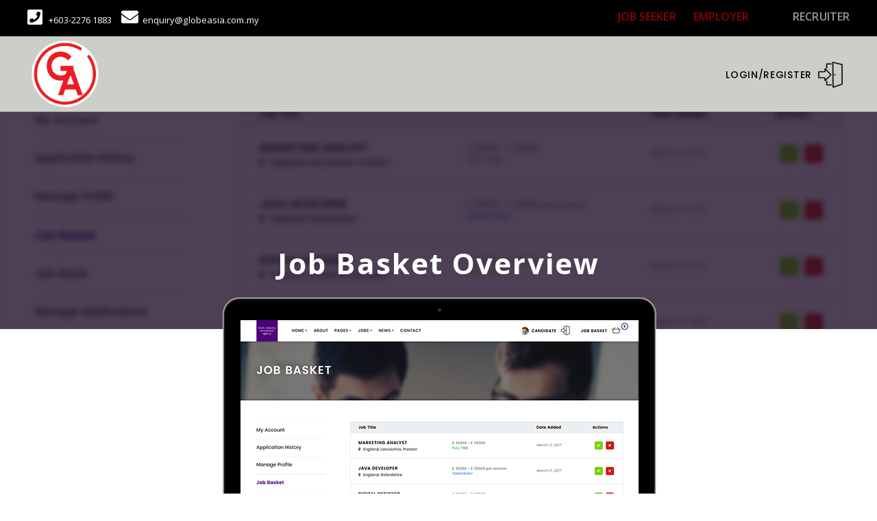

--- FILE ---
content_type: text/html; charset=UTF-8
request_url: https://www.globeasia.com.my/job-basket-explain/
body_size: 85560
content:
<!DOCTYPE html>
<html lang="en-US">
<head>
	<meta charset="UTF-8" />
	<meta name="viewport" content="initial-scale=1, width=device-width" />

	<link rel="profile" href="http://gmpg.org/xfn/11" />
	<link rel="pingback" href="https://www.globeasia.com.my/xmlrpc.php" />
	<!-- Global site tag (gtag.js) - Google Analytics -->
	<script async src="https://www.googletagmanager.com/gtag/js?id=G-JWTY457LPC"></script>
	<script>
		window.dataLayer = window.dataLayer || [];
		function gtag(){dataLayer.push(arguments);}
		gtag('js', new Date());

		gtag('config', 'G-JWTY457LPC');
	</script>
	<title>How to: Job Basket Explained &#8211; Globe Asia (GA) &#8211; Your Recruitment Partner</title>
                        <script>
                            /* You can add more configuration options to webfontloader by previously defining the WebFontConfig with your options */
                            if ( typeof WebFontConfig === "undefined" ) {
                                WebFontConfig = new Object();
                            }
                            WebFontConfig['google'] = {families: ['Open+Sans:300,400,600,700,800,300italic,400italic,600italic,700italic,800italic']};

                            (function() {
                                var wf = document.createElement( 'script' );
                                wf.src = 'https://ajax.googleapis.com/ajax/libs/webfont/1.5.3/webfont.js';
                                wf.type = 'text/javascript';
                                wf.async = 'true';
                                var s = document.getElementsByTagName( 'script' )[0];
                                s.parentNode.insertBefore( wf, s );
                            })();
                        </script>
                        <meta name='robots' content='max-image-preview:large' />
<link rel='dns-prefetch' href='//www.google.com' />
<link rel='dns-prefetch' href='//connect.facebook.net' />
<link rel='dns-prefetch' href='//apis.google.com' />
<link rel='dns-prefetch' href='//use.fontawesome.com' />
<link rel='dns-prefetch' href='//fonts.googleapis.com' />
<link rel='dns-prefetch' href='//s.w.org' />
<link rel="alternate" type="application/rss+xml" title="Globe Asia (GA) - Your Recruitment Partner &raquo; Feed" href="https://www.globeasia.com.my/feed/" />
<link rel="alternate" type="application/rss+xml" title="Globe Asia (GA) - Your Recruitment Partner &raquo; Comments Feed" href="https://www.globeasia.com.my/comments/feed/" />
<script type="text/javascript">
window._wpemojiSettings = {"baseUrl":"https:\/\/s.w.org\/images\/core\/emoji\/13.1.0\/72x72\/","ext":".png","svgUrl":"https:\/\/s.w.org\/images\/core\/emoji\/13.1.0\/svg\/","svgExt":".svg","source":{"concatemoji":"https:\/\/www.globeasia.com.my\/wp-includes\/js\/wp-emoji-release.min.js?ver=5.9.7"}};
/*! This file is auto-generated */
!function(e,a,t){var n,r,o,i=a.createElement("canvas"),p=i.getContext&&i.getContext("2d");function s(e,t){var a=String.fromCharCode;p.clearRect(0,0,i.width,i.height),p.fillText(a.apply(this,e),0,0);e=i.toDataURL();return p.clearRect(0,0,i.width,i.height),p.fillText(a.apply(this,t),0,0),e===i.toDataURL()}function c(e){var t=a.createElement("script");t.src=e,t.defer=t.type="text/javascript",a.getElementsByTagName("head")[0].appendChild(t)}for(o=Array("flag","emoji"),t.supports={everything:!0,everythingExceptFlag:!0},r=0;r<o.length;r++)t.supports[o[r]]=function(e){if(!p||!p.fillText)return!1;switch(p.textBaseline="top",p.font="600 32px Arial",e){case"flag":return s([127987,65039,8205,9895,65039],[127987,65039,8203,9895,65039])?!1:!s([55356,56826,55356,56819],[55356,56826,8203,55356,56819])&&!s([55356,57332,56128,56423,56128,56418,56128,56421,56128,56430,56128,56423,56128,56447],[55356,57332,8203,56128,56423,8203,56128,56418,8203,56128,56421,8203,56128,56430,8203,56128,56423,8203,56128,56447]);case"emoji":return!s([10084,65039,8205,55357,56613],[10084,65039,8203,55357,56613])}return!1}(o[r]),t.supports.everything=t.supports.everything&&t.supports[o[r]],"flag"!==o[r]&&(t.supports.everythingExceptFlag=t.supports.everythingExceptFlag&&t.supports[o[r]]);t.supports.everythingExceptFlag=t.supports.everythingExceptFlag&&!t.supports.flag,t.DOMReady=!1,t.readyCallback=function(){t.DOMReady=!0},t.supports.everything||(n=function(){t.readyCallback()},a.addEventListener?(a.addEventListener("DOMContentLoaded",n,!1),e.addEventListener("load",n,!1)):(e.attachEvent("onload",n),a.attachEvent("onreadystatechange",function(){"complete"===a.readyState&&t.readyCallback()})),(n=t.source||{}).concatemoji?c(n.concatemoji):n.wpemoji&&n.twemoji&&(c(n.twemoji),c(n.wpemoji)))}(window,document,window._wpemojiSettings);
</script>
<style type="text/css">
img.wp-smiley,
img.emoji {
	display: inline !important;
	border: none !important;
	box-shadow: none !important;
	height: 1em !important;
	width: 1em !important;
	margin: 0 0.07em !important;
	vertical-align: -0.1em !important;
	background: none !important;
	padding: 0 !important;
}
</style>
	<link rel='stylesheet' id='ayecode-ui-css'  href='https://www.globeasia.com.my/wp-content/plugins/invoicing/vendor/ayecode/wp-ayecode-ui/assets/css/ayecode-ui-compatibility.css?ver=4.5.3' type='text/css' media='all' />
<style id='ayecode-ui-inline-css' type='text/css'>
body.modal-open #wpadminbar{z-index:999}.embed-responsive-16by9 .fluid-width-video-wrapper{padding:0!important;position:initial}
</style>
<link rel='stylesheet' id='wp-block-library-css'  href='https://www.globeasia.com.my/wp-includes/css/dist/block-library/style.min.css?ver=5.9.7' type='text/css' media='all' />
<style id='global-styles-inline-css' type='text/css'>
body{--wp--preset--color--black: #000000;--wp--preset--color--cyan-bluish-gray: #abb8c3;--wp--preset--color--white: #ffffff;--wp--preset--color--pale-pink: #f78da7;--wp--preset--color--vivid-red: #cf2e2e;--wp--preset--color--luminous-vivid-orange: #ff6900;--wp--preset--color--luminous-vivid-amber: #fcb900;--wp--preset--color--light-green-cyan: #7bdcb5;--wp--preset--color--vivid-green-cyan: #00d084;--wp--preset--color--pale-cyan-blue: #8ed1fc;--wp--preset--color--vivid-cyan-blue: #0693e3;--wp--preset--color--vivid-purple: #9b51e0;--wp--preset--gradient--vivid-cyan-blue-to-vivid-purple: linear-gradient(135deg,rgba(6,147,227,1) 0%,rgb(155,81,224) 100%);--wp--preset--gradient--light-green-cyan-to-vivid-green-cyan: linear-gradient(135deg,rgb(122,220,180) 0%,rgb(0,208,130) 100%);--wp--preset--gradient--luminous-vivid-amber-to-luminous-vivid-orange: linear-gradient(135deg,rgba(252,185,0,1) 0%,rgba(255,105,0,1) 100%);--wp--preset--gradient--luminous-vivid-orange-to-vivid-red: linear-gradient(135deg,rgba(255,105,0,1) 0%,rgb(207,46,46) 100%);--wp--preset--gradient--very-light-gray-to-cyan-bluish-gray: linear-gradient(135deg,rgb(238,238,238) 0%,rgb(169,184,195) 100%);--wp--preset--gradient--cool-to-warm-spectrum: linear-gradient(135deg,rgb(74,234,220) 0%,rgb(151,120,209) 20%,rgb(207,42,186) 40%,rgb(238,44,130) 60%,rgb(251,105,98) 80%,rgb(254,248,76) 100%);--wp--preset--gradient--blush-light-purple: linear-gradient(135deg,rgb(255,206,236) 0%,rgb(152,150,240) 100%);--wp--preset--gradient--blush-bordeaux: linear-gradient(135deg,rgb(254,205,165) 0%,rgb(254,45,45) 50%,rgb(107,0,62) 100%);--wp--preset--gradient--luminous-dusk: linear-gradient(135deg,rgb(255,203,112) 0%,rgb(199,81,192) 50%,rgb(65,88,208) 100%);--wp--preset--gradient--pale-ocean: linear-gradient(135deg,rgb(255,245,203) 0%,rgb(182,227,212) 50%,rgb(51,167,181) 100%);--wp--preset--gradient--electric-grass: linear-gradient(135deg,rgb(202,248,128) 0%,rgb(113,206,126) 100%);--wp--preset--gradient--midnight: linear-gradient(135deg,rgb(2,3,129) 0%,rgb(40,116,252) 100%);--wp--preset--duotone--dark-grayscale: url('#wp-duotone-dark-grayscale');--wp--preset--duotone--grayscale: url('#wp-duotone-grayscale');--wp--preset--duotone--purple-yellow: url('#wp-duotone-purple-yellow');--wp--preset--duotone--blue-red: url('#wp-duotone-blue-red');--wp--preset--duotone--midnight: url('#wp-duotone-midnight');--wp--preset--duotone--magenta-yellow: url('#wp-duotone-magenta-yellow');--wp--preset--duotone--purple-green: url('#wp-duotone-purple-green');--wp--preset--duotone--blue-orange: url('#wp-duotone-blue-orange');--wp--preset--font-size--small: 13px;--wp--preset--font-size--medium: 20px;--wp--preset--font-size--large: 36px;--wp--preset--font-size--x-large: 42px;}.has-black-color{color: var(--wp--preset--color--black) !important;}.has-cyan-bluish-gray-color{color: var(--wp--preset--color--cyan-bluish-gray) !important;}.has-white-color{color: var(--wp--preset--color--white) !important;}.has-pale-pink-color{color: var(--wp--preset--color--pale-pink) !important;}.has-vivid-red-color{color: var(--wp--preset--color--vivid-red) !important;}.has-luminous-vivid-orange-color{color: var(--wp--preset--color--luminous-vivid-orange) !important;}.has-luminous-vivid-amber-color{color: var(--wp--preset--color--luminous-vivid-amber) !important;}.has-light-green-cyan-color{color: var(--wp--preset--color--light-green-cyan) !important;}.has-vivid-green-cyan-color{color: var(--wp--preset--color--vivid-green-cyan) !important;}.has-pale-cyan-blue-color{color: var(--wp--preset--color--pale-cyan-blue) !important;}.has-vivid-cyan-blue-color{color: var(--wp--preset--color--vivid-cyan-blue) !important;}.has-vivid-purple-color{color: var(--wp--preset--color--vivid-purple) !important;}.has-black-background-color{background-color: var(--wp--preset--color--black) !important;}.has-cyan-bluish-gray-background-color{background-color: var(--wp--preset--color--cyan-bluish-gray) !important;}.has-white-background-color{background-color: var(--wp--preset--color--white) !important;}.has-pale-pink-background-color{background-color: var(--wp--preset--color--pale-pink) !important;}.has-vivid-red-background-color{background-color: var(--wp--preset--color--vivid-red) !important;}.has-luminous-vivid-orange-background-color{background-color: var(--wp--preset--color--luminous-vivid-orange) !important;}.has-luminous-vivid-amber-background-color{background-color: var(--wp--preset--color--luminous-vivid-amber) !important;}.has-light-green-cyan-background-color{background-color: var(--wp--preset--color--light-green-cyan) !important;}.has-vivid-green-cyan-background-color{background-color: var(--wp--preset--color--vivid-green-cyan) !important;}.has-pale-cyan-blue-background-color{background-color: var(--wp--preset--color--pale-cyan-blue) !important;}.has-vivid-cyan-blue-background-color{background-color: var(--wp--preset--color--vivid-cyan-blue) !important;}.has-vivid-purple-background-color{background-color: var(--wp--preset--color--vivid-purple) !important;}.has-black-border-color{border-color: var(--wp--preset--color--black) !important;}.has-cyan-bluish-gray-border-color{border-color: var(--wp--preset--color--cyan-bluish-gray) !important;}.has-white-border-color{border-color: var(--wp--preset--color--white) !important;}.has-pale-pink-border-color{border-color: var(--wp--preset--color--pale-pink) !important;}.has-vivid-red-border-color{border-color: var(--wp--preset--color--vivid-red) !important;}.has-luminous-vivid-orange-border-color{border-color: var(--wp--preset--color--luminous-vivid-orange) !important;}.has-luminous-vivid-amber-border-color{border-color: var(--wp--preset--color--luminous-vivid-amber) !important;}.has-light-green-cyan-border-color{border-color: var(--wp--preset--color--light-green-cyan) !important;}.has-vivid-green-cyan-border-color{border-color: var(--wp--preset--color--vivid-green-cyan) !important;}.has-pale-cyan-blue-border-color{border-color: var(--wp--preset--color--pale-cyan-blue) !important;}.has-vivid-cyan-blue-border-color{border-color: var(--wp--preset--color--vivid-cyan-blue) !important;}.has-vivid-purple-border-color{border-color: var(--wp--preset--color--vivid-purple) !important;}.has-vivid-cyan-blue-to-vivid-purple-gradient-background{background: var(--wp--preset--gradient--vivid-cyan-blue-to-vivid-purple) !important;}.has-light-green-cyan-to-vivid-green-cyan-gradient-background{background: var(--wp--preset--gradient--light-green-cyan-to-vivid-green-cyan) !important;}.has-luminous-vivid-amber-to-luminous-vivid-orange-gradient-background{background: var(--wp--preset--gradient--luminous-vivid-amber-to-luminous-vivid-orange) !important;}.has-luminous-vivid-orange-to-vivid-red-gradient-background{background: var(--wp--preset--gradient--luminous-vivid-orange-to-vivid-red) !important;}.has-very-light-gray-to-cyan-bluish-gray-gradient-background{background: var(--wp--preset--gradient--very-light-gray-to-cyan-bluish-gray) !important;}.has-cool-to-warm-spectrum-gradient-background{background: var(--wp--preset--gradient--cool-to-warm-spectrum) !important;}.has-blush-light-purple-gradient-background{background: var(--wp--preset--gradient--blush-light-purple) !important;}.has-blush-bordeaux-gradient-background{background: var(--wp--preset--gradient--blush-bordeaux) !important;}.has-luminous-dusk-gradient-background{background: var(--wp--preset--gradient--luminous-dusk) !important;}.has-pale-ocean-gradient-background{background: var(--wp--preset--gradient--pale-ocean) !important;}.has-electric-grass-gradient-background{background: var(--wp--preset--gradient--electric-grass) !important;}.has-midnight-gradient-background{background: var(--wp--preset--gradient--midnight) !important;}.has-small-font-size{font-size: var(--wp--preset--font-size--small) !important;}.has-medium-font-size{font-size: var(--wp--preset--font-size--medium) !important;}.has-large-font-size{font-size: var(--wp--preset--font-size--large) !important;}.has-x-large-font-size{font-size: var(--wp--preset--font-size--x-large) !important;}
</style>
<link rel='stylesheet' id='cms-plugin-stylesheet-css'  href='https://www.globeasia.com.my/wp-content/plugins/cmssuperheroes/assets/css/cms-style.css?ver=5.9.7' type='text/css' media='all' />
<link rel='stylesheet' id='contact-form-7-css'  href='https://www.globeasia.com.my/wp-content/plugins/contact-form-7/includes/css/styles.css?ver=5.5.4' type='text/css' media='all' />
<link rel='stylesheet' id='jobboard-map-css'  href='https://www.globeasia.com.my/wp-content/plugins/jobboard-map/assets/css/jobboard-map.css?ver=5.9.7' type='text/css' media='all' />
<link rel='stylesheet' id='jobboard-profile-widget-css-css'  href='https://www.globeasia.com.my/wp-content/plugins/jobboard-profile-widget/assets/css/profile-widget.css?ver=5.9.7' type='text/css' media='all' />
<link rel='stylesheet' id='select2-css-css'  href='https://www.globeasia.com.my/wp-content/plugins/jobboard/assets/libs/select2/select2.min.css?ver=4.0.3' type='text/css' media='all' />
<link rel='stylesheet' id='jobboard-responsive-css-css'  href='https://www.globeasia.com.my/wp-content/plugins/jobboard/assets/libs/bootstrap/responsive.min.css?ver=5.9.7' type='text/css' media='all' />
<link rel='stylesheet' id='modal-effects-css-css'  href='https://www.globeasia.com.my/wp-content/plugins/jobboard/assets/libs/modal-effects/modal-effects.css?ver=5.9.7' type='text/css' media='all' />
<link rel='stylesheet' id='jobboard-css-css'  href='https://www.globeasia.com.my/wp-content/plugins/jobboard/assets/css/jobboard.css?ver=5.9.7' type='text/css' media='all' />
<link rel='stylesheet' id='dashicons-css'  href='https://www.globeasia.com.my/wp-includes/css/dashicons.min.css?ver=5.9.7' type='text/css' media='all' />
<link rel='stylesheet' id='font-awesome-css'  href='https://use.fontawesome.com/releases/v7.1.0/css/all.css?wpfas=true' type='text/css' media='all' />
<link rel='stylesheet' id='rs-plugin-settings-css'  href='https://www.globeasia.com.my/wp-content/plugins/revslider/public/assets/css/rs6.css?ver=6.2.23' type='text/css' media='all' />
<style id='rs-plugin-settings-inline-css' type='text/css'>
#rs-demo-id {}
</style>
<link rel='stylesheet' id='bootstrap-css'  href='https://www.globeasia.com.my/wp-content/themes/wp-recruitment/assets/css/bootstrap.min.css?ver=3.3.2' type='text/css' media='all' />
<link rel='stylesheet' id='magnific-popup-css'  href='https://www.globeasia.com.my/wp-content/themes/wp-recruitment/assets/css/magnific-popup.css?ver=1.0.0' type='text/css' media='all' />
<link rel='stylesheet' id='font-material-icon-css'  href='https://www.globeasia.com.my/wp-content/themes/wp-recruitment/assets/css/material-design-iconic-font.min.css?ver=4.3.0' type='text/css' media='all' />
<link rel='stylesheet' id='wp-recruitment-style-css'  href='https://www.globeasia.com.my/wp-content/themes/wp-recruitment/style.css?ver=5.9.7' type='text/css' media='all' />
<!--[if lt IE 9]>
<link rel='stylesheet' id='wp-recruitment-ie-css'  href='https://www.globeasia.com.my/wp-content/themes/wp-recruitment/assets/css/ie.css?ver=20121010' type='text/css' media='all' />
<![endif]-->
<link rel='stylesheet' id='cmssuperheroes-pe-icon-css'  href='https://www.globeasia.com.my/wp-content/themes/wp-recruitment/assets/css/pe-icon-7-stroke.css?ver=1.0.1' type='text/css' media='all' />
<link rel='stylesheet' id='wp-recruitment-static-css'  href='https://www.globeasia.com.my/wp-content/themes/wp-recruitment/assets/css/static.css?ver=1.1.2' type='text/css' media='all' />
<link rel='stylesheet' id='additional-style-css'  href='https://www.globeasia.com.my/wp-content/themes/wp-recruitment/assets/css/additional-style.css?ver=1.0.0' type='text/css' media='all' />
<link rel='stylesheet' id='custom-dynamic-css'  href='https://www.globeasia.com.my/wp-content/themes/wp-recruitment/assets/css/custom-dynamic.css?ver=5.9.7' type='text/css' media='all' />
<style id='custom-dynamic-inline-css' type='text/css'>
body #cms-page-title { 
                padding-top: ;
            }body #cms-page-title {
                padding-bottom: ;
            }body #cms-content.site-content { 
                padding-top: 0;
            }body #cms-content.site-content {
                padding-bottom: 0;
            }
</style>
<link rel='stylesheet' id='poppins-google-font-css'  href='https://fonts.googleapis.com/css?family=Poppins%3A400%2C400i%2C700%2C800&#038;ver=5.9.7' type='text/css' media='all' />
<link rel='stylesheet' id='js_composer_front-css'  href='https://www.globeasia.com.my/wp-content/plugins/js_composer/assets/css/js_composer.min.css?ver=6.4.0' type='text/css' media='all' />
<script type='text/javascript' src='https://code.jquery.com/jquery-3.5.1.min.js?ver=3.5.1' id='jquery-core-js'></script>
<script type='text/javascript' src='https://www.globeasia.com.my/wp-includes/js/jquery/jquery-migrate.min.js?ver=3.3.2' id='jquery-migrate-js'></script>
<script type='text/javascript' src='https://www.globeasia.com.my/wp-content/plugins/invoicing/vendor/ayecode/wp-ayecode-ui/assets/js/select2.min.js?ver=4.0.11' id='select2-js'></script>
<script type='text/javascript' src='https://www.globeasia.com.my/wp-content/plugins/invoicing/vendor/ayecode/wp-ayecode-ui/assets/js/bootstrap.bundle.min.js?ver=4.5.3' id='bootstrap-js-bundle-js'></script>
<script type='text/javascript' id='bootstrap-js-bundle-js-after'>
function aui_init_greedy_nav(){jQuery('nav.greedy').each(function(i,obj){if(jQuery(this).hasClass("being-greedy")){return true}jQuery(this).addClass('navbar-expand');var $vlinks='';var $dDownClass='';if(jQuery(this).find('.navbar-nav').length){if(jQuery(this).find('.navbar-nav').hasClass("being-greedy")){return true}$vlinks=jQuery(this).find('.navbar-nav').addClass("being-greedy w-100").removeClass('overflow-hidden')}else if(jQuery(this).find('.nav').length){if(jQuery(this).find('.nav').hasClass("being-greedy")){return true}$vlinks=jQuery(this).find('.nav').addClass("being-greedy w-100").removeClass('overflow-hidden');$dDownClass=' mt-2 '}else{return false}jQuery($vlinks).append('<li class="nav-item list-unstyled ml-auto greedy-btn d-none dropdown ">'+'<a href="javascript:void(0)" data-toggle="dropdown" class="nav-link"><i class="fas fa-ellipsis-h"></i> <span class="greedy-count badge badge-dark badge-pill"></span></a>'+'<ul class="greedy-links dropdown-menu  dropdown-menu-right '+$dDownClass+'"></ul>'+'</li>');var $hlinks=jQuery(this).find('.greedy-links');var $btn=jQuery(this).find('.greedy-btn');var numOfItems=0;var totalSpace=0;var closingTime=1000;var breakWidths=[];$vlinks.children().outerWidth(function(i,w){totalSpace+=w;numOfItems+=1;breakWidths.push(totalSpace)});var availableSpace,numOfVisibleItems,requiredSpace,buttonSpace,timer;function check(){buttonSpace=$btn.width();availableSpace=$vlinks.width()-10;numOfVisibleItems=$vlinks.children().length;requiredSpace=breakWidths[numOfVisibleItems-1];if(numOfVisibleItems>1&&requiredSpace>availableSpace){$vlinks.children().last().prev().prependTo($hlinks);numOfVisibleItems-=1;check()}else if(availableSpace>breakWidths[numOfVisibleItems]){$hlinks.children().first().insertBefore($btn);numOfVisibleItems+=1;check()}jQuery($btn).find(".greedy-count").html(numOfItems-numOfVisibleItems);if(numOfVisibleItems===numOfItems){$btn.addClass('d-none')}else $btn.removeClass('d-none')}jQuery(window).on("resize",function(){check()});check()})}function aui_select2_locale(){var aui_select2_params={"i18n_select_state_text":"Select an option\u2026","i18n_no_matches":"No matches found","i18n_ajax_error":"Loading failed","i18n_input_too_short_1":"Please enter 1 or more characters","i18n_input_too_short_n":"Please enter %item% or more characters","i18n_input_too_long_1":"Please delete 1 character","i18n_input_too_long_n":"Please delete %item% characters","i18n_selection_too_long_1":"You can only select 1 item","i18n_selection_too_long_n":"You can only select %item% items","i18n_load_more":"Loading more results\u2026","i18n_searching":"Searching\u2026"};return{language:{errorLoading:function(){return aui_select2_params.i18n_searching},inputTooLong:function(args){var overChars=args.input.length-args.maximum;if(1===overChars){return aui_select2_params.i18n_input_too_long_1}return aui_select2_params.i18n_input_too_long_n.replace('%item%',overChars)},inputTooShort:function(args){var remainingChars=args.minimum-args.input.length;if(1===remainingChars){return aui_select2_params.i18n_input_too_short_1}return aui_select2_params.i18n_input_too_short_n.replace('%item%',remainingChars)},loadingMore:function(){return aui_select2_params.i18n_load_more},maximumSelected:function(args){if(args.maximum===1){return aui_select2_params.i18n_selection_too_long_1}return aui_select2_params.i18n_selection_too_long_n.replace('%item%',args.maximum)},noResults:function(){return aui_select2_params.i18n_no_matches},searching:function(){return aui_select2_params.i18n_searching}}}}function aui_init_select2(){var select2_args=jQuery.extend({},aui_select2_locale());jQuery("select.aui-select2").select2(select2_args)}function aui_time_ago(selector){var aui_timeago_params={"prefix_ago":"","suffix_ago":" ago","prefix_after":"after ","suffix_after":"","seconds":"less than a minute","minute":"about a minute","minutes":"%d minutes","hour":"about an hour","hours":"about %d hours","day":"a day","days":"%d days","month":"about a month","months":"%d months","year":"about a year","years":"%d years"};var templates={prefix:aui_timeago_params.prefix_ago,suffix:aui_timeago_params.suffix_ago,seconds:aui_timeago_params.seconds,minute:aui_timeago_params.minute,minutes:aui_timeago_params.minutes,hour:aui_timeago_params.hour,hours:aui_timeago_params.hours,day:aui_timeago_params.day,days:aui_timeago_params.days,month:aui_timeago_params.month,months:aui_timeago_params.months,year:aui_timeago_params.year,years:aui_timeago_params.years};var template=function(t,n){return templates[t]&&templates[t].replace(/%d/i,Math.abs(Math.round(n)))};var timer=function(time){if(!time)return;time=time.replace(/\.\d+/,"");time=time.replace(/-/,"/").replace(/-/,"/");time=time.replace(/T/," ").replace(/Z/," UTC");time=time.replace(/([\+\-]\d\d)\:?(\d\d)/," $1$2");time=new Date(time*1000||time);var now=new Date();var seconds=((now.getTime()-time)*.001)>>0;var minutes=seconds/60;var hours=minutes/60;var days=hours/24;var years=days/365;return templates.prefix+(seconds<45&&template('seconds',seconds)||seconds<90&&template('minute',1)||minutes<45&&template('minutes',minutes)||minutes<90&&template('hour',1)||hours<24&&template('hours',hours)||hours<42&&template('day',1)||days<30&&template('days',days)||days<45&&template('month',1)||days<365&&template('months',days/30)||years<1.5&&template('year',1)||template('years',years))+templates.suffix};var elements=document.getElementsByClassName(selector);if(selector&&elements&&elements.length){for(var i in elements){var $el=elements[i];if(typeof $el==='object'){$el.innerHTML='<i class="far fa-clock"></i> '+timer($el.getAttribute('title')||$el.getAttribute('datetime'))}}}setTimeout(function(){aui_time_ago(selector)},60000)}function aui_init_tooltips(){jQuery('[data-toggle="tooltip"]').tooltip();jQuery('[data-toggle="popover"]').popover();jQuery('[data-toggle="popover-html"]').popover({html:true});jQuery('[data-toggle="popover"],[data-toggle="popover-html"]').on('inserted.bs.popover',function(){jQuery('body > .popover').wrapAll("<div class='bsui' />")})}$aui_doing_init_flatpickr=false;function aui_init_flatpickr(){if(typeof jQuery.fn.flatpickr==="function"&&!$aui_doing_init_flatpickr){$aui_doing_init_flatpickr=true;try{flatpickr.localize({weekdays:{shorthand:['Sun','Mon','Tue','Wed','Thu','Fri','Sat'],longhand:['Sun','Mon','Tue','Wed','Thu','Fri','Sat'],},months:{shorthand:['Jan','Feb','Mar','Apr','May','Jun','Jul','Aug','Sep','Oct','Nov','Dec'],longhand:['January','February','March','April','May','June','July','August','September','October','November','December'],},daysInMonth:[31,28,31,30,31,30,31,31,30,31,30,31],firstDayOfWeek:1,ordinal:function(nth){var s=nth%100;if(s>3&&s<21)return"th";switch(s%10){case 1:return"st";case 2:return"nd";case 3:return"rd";default:return"th"}},rangeSeparator:' to ',weekAbbreviation:'Wk',scrollTitle:'Scroll to increment',toggleTitle:'Click to toggle',amPM:['AM','PM'],yearAriaLabel:'Year',hourAriaLabel:'Hour',minuteAriaLabel:'Minute',time_24hr:false})}catch(err){console.log(err.message)}jQuery('input[data-aui-init="flatpickr"]:not(.flatpickr-input)').flatpickr()}$aui_doing_init_flatpickr=false}function aui_modal($title,$body,$footer,$dismissible,$class,$dialog_class){if(!$class){$class=''}if(!$dialog_class){$dialog_class=''}if(!$body){$body='<div class="text-center"><div class="spinner-border" role="status"></div></div>'}jQuery('.aui-modal').modal('hide').modal('dispose').remove();jQuery('.modal-backdrop').remove();var $modal='';$modal+='<div class="modal aui-modal fade shadow bsui '+$class+'" tabindex="-1">'+'<div class="modal-dialog modal-dialog-centered '+$dialog_class+'">'+'<div class="modal-content">';if($title){$modal+='<div class="modal-header">'+'<h5 class="modal-title">'+$title+'</h5>';if($dismissible){$modal+='<button type="button" class="close" data-dismiss="modal" aria-label="Close">'+'<span aria-hidden="true">&times;</span>'+'</button>'}$modal+='</div>'}$modal+='<div class="modal-body">'+$body+'</div>';if($footer){$modal+='<div class="modal-footer">'+$footer+'</div>'}$modal+='</div>'+'</div>'+'</div>';jQuery('body').append($modal);jQuery('.aui-modal').modal('hide').modal({})}function aui_conditional_fields(form){jQuery(form).find(".aui-conditional-field").each(function(){var $element_require=jQuery(this).data('element-require');if($element_require){$element_require=$element_require.replace("&#039;","'");$element_require=$element_require.replace("&quot;",'"');if(aui_check_form_condition($element_require,form)){jQuery(this).removeClass('d-none')}else{jQuery(this).addClass('d-none')}}})}function aui_check_form_condition(condition,form){if(form){condition=condition.replace(/\(form\)/g,"('"+form+"')")}return new Function("return "+condition+";")()}jQuery.fn.aui_isOnScreen=function(){var win=jQuery(window);var viewport={top:win.scrollTop(),left:win.scrollLeft()};viewport.right=viewport.left+win.width();viewport.bottom=viewport.top+win.height();var bounds=this.offset();bounds.right=bounds.left+this.outerWidth();bounds.bottom=bounds.top+this.outerHeight();return(!(viewport.right<bounds.left||viewport.left>bounds.right||viewport.bottom<bounds.top||viewport.top>bounds.bottom))};function aui_carousel_maybe_show_multiple_items($carousel){var $items={};var $item_count=0;if(!jQuery($carousel).find('.carousel-inner-original').length){jQuery($carousel).append('<div class="carousel-inner-original d-none">'+jQuery($carousel).find('.carousel-inner').html()+'</div>')}jQuery($carousel).find('.carousel-inner-original .carousel-item').each(function(){$items[$item_count]=jQuery(this).html();$item_count++});if(!$item_count){return}if(jQuery(window).width()<=576){if(jQuery($carousel).find('.carousel-inner').hasClass('aui-multiple-items')&&jQuery($carousel).find('.carousel-inner-original').length){jQuery($carousel).find('.carousel-inner').removeClass('aui-multiple-items').html(jQuery($carousel).find('.carousel-inner-original').html());jQuery($carousel).find(".carousel-indicators li").removeClass("d-none")}}else{var $md_count=jQuery($carousel).data('limit_show');var $new_items='';var $new_items_count=0;var $new_item_count=0;var $closed=true;Object.keys($items).forEach(function(key,index){if(index!=0&&Number.isInteger(index/$md_count)){$new_items+='</div></div>';$closed=true}if(index==0||Number.isInteger(index/$md_count)){$active=index==0?'active':'';$new_items+='<div class="carousel-item '+$active+'"><div class="row m-0">';$closed=false;$new_items_count++;$new_item_count=0}$new_items+='<div class="col pr-1 pl-0">'+$items[index]+'</div>';$new_item_count++});if(!$closed){if($md_count-$new_item_count>0){$placeholder_count=$md_count-$new_item_count;while($placeholder_count>0){$new_items+='<div class="col pr-1 pl-0"></div>';$placeholder_count--}}$new_items+='</div></div>'}jQuery($carousel).find('.carousel-inner').addClass('aui-multiple-items').html($new_items);jQuery($carousel).find('.carousel-item.active img').each(function(){if(real_srcset=jQuery(this).attr("data-srcset")){if(!jQuery(this).attr("srcset"))jQuery(this).attr("srcset",real_srcset)}if(real_src=jQuery(this).attr("data-src")){if(!jQuery(this).attr("srcset"))jQuery(this).attr("src",real_src)}});$hide_count=$new_items_count-1;jQuery($carousel).find(".carousel-indicators li:gt("+$hide_count+")").addClass("d-none")}jQuery(window).trigger("aui_carousel_multiple")}function aui_init_carousel_multiple_items(){jQuery(window).on("resize",function(){jQuery('.carousel-multiple-items').each(function(){aui_carousel_maybe_show_multiple_items(this)})});jQuery('.carousel-multiple-items').each(function(){aui_carousel_maybe_show_multiple_items(this)})}function init_nav_sub_menus(){jQuery('.navbar-multi-sub-menus').each(function(i,obj){if(jQuery(this).hasClass("has-sub-sub-menus")){return true}jQuery(this).addClass('has-sub-sub-menus');jQuery(this).find('.dropdown-menu a.dropdown-toggle').on('click',function(e){var $el=jQuery(this);$el.toggleClass('active-dropdown');var $parent=jQuery(this).offsetParent(".dropdown-menu");if(!jQuery(this).next().hasClass('show')){jQuery(this).parents('.dropdown-menu').first().find('.show').removeClass("show")}var $subMenu=jQuery(this).next(".dropdown-menu");$subMenu.toggleClass('show');jQuery(this).parent("li").toggleClass('show');jQuery(this).parents('li.nav-item.dropdown.show').on('hidden.bs.dropdown',function(e){jQuery('.dropdown-menu .show').removeClass("show");$el.removeClass('active-dropdown')});if(!$parent.parent().hasClass('navbar-nav')){$el.next().addClass('position-relative border-top border-bottom')}return false})})}function aui_lightbox_embed($link,ele){ele.preventDefault();jQuery('.aui-carousel-modal').remove();var $modal='<div class="modal fade aui-carousel-modal bsui" tabindex="-1" role="dialog" aria-labelledby="aui-modal-title" aria-hidden="true"><div class="modal-dialog modal-dialog-centered modal-xl mw-100"><div class="modal-content bg-transparent border-0"><div class="modal-header"><h5 class="modal-title" id="aui-modal-title"></h5></div><div class="modal-body text-center"><i class="fas fa-circle-notch fa-spin fa-3x"></i></div></div></div></div>';jQuery('body').append($modal);jQuery('.aui-carousel-modal').modal({});jQuery('.aui-carousel-modal').on('hidden.bs.modal',function(e){jQuery("iframe").attr('src','')});$container=jQuery($link).closest('.aui-gallery');$clicked_href=jQuery($link).attr('href');$images=[];$container.find('.aui-lightbox-image').each(function(){var a=this;var href=jQuery(a).attr('href');if(href){$images.push(href)}});if($images.length){var $carousel='<div id="aui-embed-slider-modal" class="carousel slide" >';if($images.length>1){$i=0;$carousel+='<ol class="carousel-indicators position-fixed">';$container.find('.aui-lightbox-image').each(function(){$active=$clicked_href==jQuery(this).attr('href')?'active':'';$carousel+='<li data-target="#aui-embed-slider-modal" data-slide-to="'+$i+'" class="'+$active+'"></li>';$i++});$carousel+='</ol>'}$i=0;$carousel+='<div class="carousel-inner">';$container.find('.aui-lightbox-image').each(function(){var a=this;$active=$clicked_href==jQuery(this).attr('href')?'active':'';$carousel+='<div class="carousel-item '+$active+'"><div>';var css_height=window.innerWidth>window.innerHeight?'90vh':'auto';var img=jQuery(a).find('img').clone().removeClass().addClass('mx-auto d-block w-auto mw-100 rounded').css('height',css_height).get(0).outerHTML;$carousel+=img;if(jQuery(a).parent().find('.carousel-caption').length){$carousel+=jQuery(a).parent().find('.carousel-caption').clone().removeClass('sr-only').get(0).outerHTML}$carousel+='</div></div>';$i++});$container.find('.aui-lightbox-iframe').each(function(){var a=this;$active=$clicked_href==jQuery(this).attr('href')?'active':'';$carousel+='<div class="carousel-item '+$active+'"><div class="modal-xl mx-auto embed-responsive embed-responsive-16by9">';var css_height=window.innerWidth>window.innerHeight?'95vh':'auto';var url=jQuery(a).attr('href');var iframe='<iframe class="embed-responsive-item" style="height:'+css_height+'" src="'+url+'?rel=0&amp;showinfo=0&amp;modestbranding=1&amp;autoplay=1" id="video" allow="autoplay"></iframe>';var img=iframe;$carousel+=img;$carousel+='</div></div>';$i++});$carousel+='</div>';if($images.length>1){$carousel+='<a class="carousel-control-prev" href="#aui-embed-slider-modal" role="button" data-slide="prev">';$carousel+='<span class="carousel-control-prev-icon" aria-hidden="true"></span>';$carousel+=' <a class="carousel-control-next" href="#aui-embed-slider-modal" role="button" data-slide="next">';$carousel+='<span class="carousel-control-next-icon" aria-hidden="true"></span>';$carousel+='</a>'}$carousel+='</div>';var $close='<button type="button" class="close text-white text-right position-fixed" style="font-size: 2.5em;right: 20px;top: 10px; z-index: 1055;" data-dismiss="modal" aria-label="Close"><span aria-hidden="true">&times;</span></button>';jQuery('.aui-carousel-modal .modal-content').html($carousel).prepend($close)}}function aui_init_lightbox_embed(){jQuery('.aui-lightbox-image, .aui-lightbox-iframe').off('click').on("click",function(ele){aui_lightbox_embed(this,ele)})}function aui_init(){init_nav_sub_menus();aui_init_tooltips();aui_init_select2();aui_init_flatpickr();aui_init_greedy_nav();aui_time_ago('timeago');aui_init_carousel_multiple_items();aui_init_lightbox_embed()}jQuery(window).on("load",function(){aui_init()});jQuery(function($){var ua=navigator.userAgent.toLowerCase();var isiOS=ua.match(/(iphone|ipod|ipad)/);if(isiOS){var pS=0;pM=parseFloat($('body').css('marginTop'));$(document).on('show.bs.modal',function(){pS=window.scrollY;$('body').css({marginTop:-pS,overflow:'hidden',position:'fixed',})}).on('hidden.bs.modal',function(){$('body').css({marginTop:pM,overflow:'visible',position:'inherit',});window.scrollTo(0,pS)})}});
</script>
<script type='text/javascript' src='https://www.google.com/recaptcha/api.js?ver=1768784416' id='google-recaptcha-js'></script>
<script type='text/javascript' src='https://www.globeasia.com.my/wp-content/plugins/revslider/public/assets/js/rbtools.min.js?ver=6.2.23' id='tp-tools-js'></script>
<script type='text/javascript' src='https://www.globeasia.com.my/wp-content/plugins/revslider/public/assets/js/rs6.min.js?ver=6.2.23' id='revmin-js'></script>
<script type='text/javascript' src='https://www.globeasia.com.my/wp-content/themes/wp-recruitment/assets/js/bootstrap.min.js?ver=3.3.2' id='bootstrap-js'></script>
<script type='text/javascript' src='https://www.globeasia.com.my/wp-content/themes/wp-recruitment/assets/js/jquery.magnific-popup.min.js?ver=1.0.0' id='magnific-popup-js'></script>
<script type='text/javascript' async defer src='https://connect.facebook.net/en_US/sdk.js?ver=1768784416' id='facebook-jssdk-js'></script>
<script type='text/javascript' async defer src='https://apis.google.com/js/api.js?ver=1768784416' id='google-api-js'></script>
<link rel="https://api.w.org/" href="https://www.globeasia.com.my/wp-json/" /><link rel="alternate" type="application/json" href="https://www.globeasia.com.my/wp-json/wp/v2/pages/920" /><link rel="EditURI" type="application/rsd+xml" title="RSD" href="https://www.globeasia.com.my/xmlrpc.php?rsd" />
<link rel="wlwmanifest" type="application/wlwmanifest+xml" href="https://www.globeasia.com.my/wp-includes/wlwmanifest.xml" /> 
<meta name="generator" content="WordPress 5.9.7" />
<link rel="canonical" href="https://www.globeasia.com.my/job-basket-explain/" />
<link rel='shortlink' href='https://www.globeasia.com.my/?p=920' />
<link rel="alternate" type="application/json+oembed" href="https://www.globeasia.com.my/wp-json/oembed/1.0/embed?url=https%3A%2F%2Fwww.globeasia.com.my%2Fjob-basket-explain%2F" />
<link rel="alternate" type="text/xml+oembed" href="https://www.globeasia.com.my/wp-json/oembed/1.0/embed?url=https%3A%2F%2Fwww.globeasia.com.my%2Fjob-basket-explain%2F&#038;format=xml" />
<script type="text/javascript">var ajaxurl = "/wp-admin/admin-ajax.php";</script>
<style>
	.getpaid-price-buttons label{
		transition: all .3s ease-out;
		text-align: center;
		padding: 10px 20px;
		background-color: #eeeeee;
		border: 1px solid #e0e0e0;
	}

	.getpaid-price-circles label {
		padding: 0 4px;
		-moz-border-radius:50%;
		-webkit-border-radius: 50%;
		border-radius: 50%;
	}

	.getpaid-price-circles label span{
		display: block;
		padding: 50%;
		margin: -3em -50% 0;
		position: relative;
		top: 1.5em;
		border: 1em solid transparent;
		white-space: nowrap;
	}

	.getpaid-price-buttons input[type="radio"]{
		visibility: hidden;
		height: 0;
		width: 0 !important;
	}

	.getpaid-price-buttons input[type="radio"]:checked + label,
	.getpaid-price-buttons label:hover {
		color: #fff;
		background-color: #1e73be;
		border-color: #1e73be;
	}

	.getpaid-public-items-archive-single-item .inner {
		box-shadow: 0 1px 3px rgba(0,0,0,0.12), 0 1px 2px rgba(0,0,0,0.24);
	}

	.getpaid-public-items-archive-single-item:hover .inner{
		box-shadow: 0 1px 4px rgba(0,0,0,0.15), 0 1px 3px rgba(0,0,0,0.30);
	}

	.wp-block-getpaid-public-items-getpaid-public-items-loop .item-name {
		font-size: 1.3rem;
	}

	.getpaid-subscription-item-actions {
		color: #ddd;
		font-size: 13px;
		padding: 2px 0 0;
		position: relative;
		left: -9999em;
	}

	.getpaid-subscriptions-table-row:hover .getpaid-subscription-item-actions {
		position: static;
	}

	.getpaid-subscriptions table {
		font-size: 0.9em;
		table-layout: fixed;
	}

	.getpaid-subscriptions-table-column-subscription {
		font-weight: 500;
	}

	.getpaid-subscriptions-table-row span.label {
		font-weight: 500;
	}

	.getpaid-subscriptions.bsui .table-bordered thead th {
		border-bottom-width: 1px;
	}

	.getpaid-subscriptions.bsui .table-striped tbody tr:nth-of-type(odd) {
		background-color: rgb(0 0 0 / 0.01);
	}

	.wpinv-page .bsui a.btn {
		text-decoration: none;
	}

	.getpaid-cc-card-inner {
		max-width: 460px;
	}

	.getpaid-payment-modal-close {
		position: absolute;
		top: 0;
		right: 0;
		z-index: 200;
	}

	.getpaid-form-cart-item-price {
		min-width: 120px !important;
	}

	/* Fabulous Fluid theme fix */
	#primary .getpaid-payment-form p {
		float: none !important;
	}

	.bsui .is-invalid ~ .invalid-feedback, .bsui .is-invalid ~ .invalid-tooltip {
		display: block
	}

	.bsui .is-invalid {
		border-color: #dc3545 !important;
	}

	.getpaid-file-upload-element{
		height: 200px;
		border: 3px dashed #dee2e6;
		cursor: pointer;
	}

	.getpaid-file-upload-element:hover{
		border: 3px dashed #424242;
	}

	.getpaid-file-upload-element.getpaid-trying-to-drop {
	    border: 3px dashed #8bc34a;
		background: #f1f8e9;
	}
</style>
<style type="text/css">.recentcomments a{display:inline !important;padding:0 !important;margin:0 !important;}</style><meta name="generator" content="Powered by WPBakery Page Builder - drag and drop page builder for WordPress."/>
<meta name="generator" content="Powered by Slider Revolution 6.2.23 - responsive, Mobile-Friendly Slider Plugin for WordPress with comfortable drag and drop interface." />
<link rel="icon" href="https://www.globeasia.com.my/wp-content/uploads/2021/01/cropped-fav_icon-32x32.png" sizes="32x32" />
<link rel="icon" href="https://www.globeasia.com.my/wp-content/uploads/2021/01/cropped-fav_icon-192x192.png" sizes="192x192" />
<link rel="apple-touch-icon" href="https://www.globeasia.com.my/wp-content/uploads/2021/01/cropped-fav_icon-180x180.png" />
<meta name="msapplication-TileImage" content="https://www.globeasia.com.my/wp-content/uploads/2021/01/cropped-fav_icon-270x270.png" />
<script type="text/javascript">function setREVStartSize(e){
			//window.requestAnimationFrame(function() {				 
				window.RSIW = window.RSIW===undefined ? window.innerWidth : window.RSIW;	
				window.RSIH = window.RSIH===undefined ? window.innerHeight : window.RSIH;	
				try {								
					var pw = document.getElementById(e.c).parentNode.offsetWidth,
						newh;
					pw = pw===0 || isNaN(pw) ? window.RSIW : pw;
					e.tabw = e.tabw===undefined ? 0 : parseInt(e.tabw);
					e.thumbw = e.thumbw===undefined ? 0 : parseInt(e.thumbw);
					e.tabh = e.tabh===undefined ? 0 : parseInt(e.tabh);
					e.thumbh = e.thumbh===undefined ? 0 : parseInt(e.thumbh);
					e.tabhide = e.tabhide===undefined ? 0 : parseInt(e.tabhide);
					e.thumbhide = e.thumbhide===undefined ? 0 : parseInt(e.thumbhide);
					e.mh = e.mh===undefined || e.mh=="" || e.mh==="auto" ? 0 : parseInt(e.mh,0);		
					if(e.layout==="fullscreen" || e.l==="fullscreen") 						
						newh = Math.max(e.mh,window.RSIH);					
					else{					
						e.gw = Array.isArray(e.gw) ? e.gw : [e.gw];
						for (var i in e.rl) if (e.gw[i]===undefined || e.gw[i]===0) e.gw[i] = e.gw[i-1];					
						e.gh = e.el===undefined || e.el==="" || (Array.isArray(e.el) && e.el.length==0)? e.gh : e.el;
						e.gh = Array.isArray(e.gh) ? e.gh : [e.gh];
						for (var i in e.rl) if (e.gh[i]===undefined || e.gh[i]===0) e.gh[i] = e.gh[i-1];
											
						var nl = new Array(e.rl.length),
							ix = 0,						
							sl;					
						e.tabw = e.tabhide>=pw ? 0 : e.tabw;
						e.thumbw = e.thumbhide>=pw ? 0 : e.thumbw;
						e.tabh = e.tabhide>=pw ? 0 : e.tabh;
						e.thumbh = e.thumbhide>=pw ? 0 : e.thumbh;					
						for (var i in e.rl) nl[i] = e.rl[i]<window.RSIW ? 0 : e.rl[i];
						sl = nl[0];									
						for (var i in nl) if (sl>nl[i] && nl[i]>0) { sl = nl[i]; ix=i;}															
						var m = pw>(e.gw[ix]+e.tabw+e.thumbw) ? 1 : (pw-(e.tabw+e.thumbw)) / (e.gw[ix]);					
						newh =  (e.gh[ix] * m) + (e.tabh + e.thumbh);
					}				
					if(window.rs_init_css===undefined) window.rs_init_css = document.head.appendChild(document.createElement("style"));					
					document.getElementById(e.c).height = newh+"px";
					window.rs_init_css.innerHTML += "#"+e.c+"_wrapper { height: "+newh+"px }";				
				} catch(e){
					console.log("Failure at Presize of Slider:" + e)
				}					   
			//});
		  };</script>
<style type="text/css" title="dynamic-css" class="options-output">a{color:#8b0304;}a:hover{color:#004f7e;}body#cms-theme{font-family:"Open Sans";line-height:24px;font-weight:400;font-style:normal;opacity: 1;visibility: visible;-webkit-transition: opacity 0.24s ease-in-out;-moz-transition: opacity 0.24s ease-in-out;transition: opacity 0.24s ease-in-out;}.wf-loading body#cms-theme,{opacity: 0;}.ie.wf-loading body#cms-theme,{visibility: hidden;}.cshero-header-navigation .main-navigation .menu-main-menu li a, #cshero-header-inner #cshero-header .cshero-navigation-right span{font-family:"Open Sans";font-weight:normal;opacity: 1;visibility: visible;-webkit-transition: opacity 0.24s ease-in-out;-moz-transition: opacity 0.24s ease-in-out;transition: opacity 0.24s ease-in-out;}.wf-loading .cshero-header-navigation .main-navigation .menu-main-menu li a, #cshero-header-inner #cshero-header .cshero-navigation-right span,{opacity: 0;}.ie.wf-loading .cshero-header-navigation .main-navigation .menu-main-menu li a, #cshero-header-inner #cshero-header .cshero-navigation-right span,{visibility: hidden;}body h1{font-family:"Open Sans";font-weight:normal;font-style:normal;opacity: 1;visibility: visible;-webkit-transition: opacity 0.24s ease-in-out;-moz-transition: opacity 0.24s ease-in-out;transition: opacity 0.24s ease-in-out;}.wf-loading body h1,{opacity: 0;}.ie.wf-loading body h1,{visibility: hidden;}body h2{font-family:"Open Sans";font-weight:normal;font-style:normal;opacity: 1;visibility: visible;-webkit-transition: opacity 0.24s ease-in-out;-moz-transition: opacity 0.24s ease-in-out;transition: opacity 0.24s ease-in-out;}.wf-loading body h2,{opacity: 0;}.ie.wf-loading body h2,{visibility: hidden;}body h3{font-family:"Open Sans";font-weight:normal;font-style:normal;opacity: 1;visibility: visible;-webkit-transition: opacity 0.24s ease-in-out;-moz-transition: opacity 0.24s ease-in-out;transition: opacity 0.24s ease-in-out;}.wf-loading body h3,{opacity: 0;}.ie.wf-loading body h3,{visibility: hidden;}body h4{font-family:"Open Sans";font-weight:normal;font-style:normal;opacity: 1;visibility: visible;-webkit-transition: opacity 0.24s ease-in-out;-moz-transition: opacity 0.24s ease-in-out;transition: opacity 0.24s ease-in-out;}.wf-loading body h4,{opacity: 0;}.ie.wf-loading body h4,{visibility: hidden;}body h5{font-family:"Open Sans";font-weight:normal;font-style:normal;opacity: 1;visibility: visible;-webkit-transition: opacity 0.24s ease-in-out;-moz-transition: opacity 0.24s ease-in-out;transition: opacity 0.24s ease-in-out;}.wf-loading body h5,{opacity: 0;}.ie.wf-loading body h5,{visibility: hidden;}body h6{font-family:"Open Sans";font-weight:normal;font-style:normal;opacity: 1;visibility: visible;-webkit-transition: opacity 0.24s ease-in-out;-moz-transition: opacity 0.24s ease-in-out;transition: opacity 0.24s ease-in-out;}.wf-loading body h6,{opacity: 0;}.ie.wf-loading body h6,{visibility: hidden;}</style><style type="text/css" data-type="vc_shortcodes-custom-css">.vc_custom_1489979011465{padding-right: 110px !important;padding-bottom: 165px !important;padding-left: 110px !important;}.vc_custom_1489979004665{padding-top: 80px !important;padding-bottom: 120px !important;background-color: #f5f5f5 !important;}.vc_custom_1489723964302{background-color: rgba(78,0,122,0.77) !important;*background-color: rgb(78,0,122) !important;}.vc_custom_1489972985728{padding-top: 0px !important;}.vc_custom_1489974579771{padding-top: 0px !important;padding-right: 50px !important;padding-left: 50px !important;}.vc_custom_1489973755782{margin-top: -46px !important;}.vc_custom_1489974009765{margin-top: 55px !important;margin-bottom: 20px !important;}.vc_custom_1489975122068{padding-right: 75px !important;padding-left: 75px !important;}.vc_custom_1489974466207{padding-right: 20px !important;padding-left: 20px !important;}.vc_custom_1489974466207{padding-right: 20px !important;padding-left: 20px !important;}.vc_custom_1489976986064{padding-top: 0px !important;padding-right: 120px !important;padding-left: 120px !important;}.vc_custom_1489977027931{padding-top: 0px !important;padding-right: 45px !important;}.vc_custom_1489977041401{padding-top: 0px !important;}.vc_custom_1490000961170{margin-bottom: 27px !important;}.vc_custom_1489723604290{padding-top: 0px !important;}.vc_custom_1489723528070{margin-bottom: 25px !important;}</style><noscript><style> .wpb_animate_when_almost_visible { opacity: 1; }</style></noscript></head>
<body id="cms-theme" class="page-template-default page page-id-920  job-listing-modern single-job-modern wpb-js-composer js-comp-ver-6.4.0 vc_responsive">
<div id="page" class="hfeed site">
	<header id="masthead" class="site-header">
		<div id="cshero-header-inner" class="header-1 header-top">
            <div id="cshero-header-top" class="hidden-xs header-top-dark">
            <div class="no-container">
                <div class="row">
                    <div class="col-xs-12 col-sm-12 col-md-8 col-lg-8 text-center-sm text-center-xs">
                        <ul class="contact-top">
                                                            <li><a href="tel:+603-2276 1883"><i class="fa fa-phone-square"></i>+603-2276 1883</a></li>
                                                                                        <li><a href="mailto:enquiry@globeasia.com.my"><i class="fa fa-envelope"></i>enquiry@globeasia.com.my</a></li>
                                                    </ul>
                    </div>
                    <div class="col-xs-12 col-sm-12 col-md-4 col-lg-4 text-center-sm text-center-xs text-right">
                            <!-- <ul class="social-top">
        <li><a href="https://www.facebook.com/globeasiaservicesmy"><i class="fa fa-facebook"></i></a></li><li><a href="#"><i class="fa fa-twitter"></i></a></li><li><a href="#"><i class="fa fa-linkedin"></i></a></li><li><a href="#"><i class="fa fa-google-plus"></i></a></li>    </ul> -->
    <ul class='login-links'>
        <li><a href='https://www.globeasia.com.my/jobs' class="job-seeker">JOB SEEKER</a></li>
        <li><a href='https://www.globeasia.com.my/employer' class="employer">EMPLOYER</a></li>
        <li><a href='https://www.globeasia.com.my/recruiter' class="recruiter">RECRUITER</a></li>
    </ul>
                        </div>
                </div>
            </div>
        </div>
        <div id="cshero-header-wrapper">
        <div id="cshero-header" class="cshero-main-header">
            <div class="no-container">
                <div class="row">
                    <div id="cshero-header-logo">
                        <a href="https://www.globeasia.com.my/"><img alt="Logo" src="https://www.globeasia.com.my/wp-content/uploads/2021/02/GA-Logo.png"></a>                    </div><!-- #site-logo -->
                    <div id="cshero-header-navigation">
                        <div class="cshero-header-navigation-inner clearfix">
                            <div id="cshero-header-navigation-primary" class="cshero-header-navigation">

                                <div class="cshero-navigation-right">
                                                                            <aside id="jb-widget-profile-1" class="widget jobboard-widget widget-profile"><h3 class="wg-title"><span class="jobboard-widget-title profile-title profile-login">Login/Register</span></h3>
<div class="widget-content widget-click">
    <div class="jobboard-widget-content">

    
<form id="form-696d822032b85" class="jobboard-form jb-form jb-login-form" action="https://www.globeasia.com.my/wp-login.php" method="post">

            <h3 class="hidden-xs">Existing Users Login Below</h3>
    
    <div class="hidden-xs login-logo"><a href="https://www.globeasia.com.my/"><img alt="Logo" src="https://www.globeasia.com.my/wp-content/uploads/2021/02/GA-Logo.png"></a></div>

    <h4>Login to Apply</h4>
    
    
    <p class="login-username">
        
        <input type="text" name="log" id="form-696d822032b85-log" class="input" value="" size="20" placeholder="Username or Email Address" />
    </p>

    <p class="login-password">
        
        <input type="password" name="pwd" id="form-696d822032b85-pwd" class="input" value="" size="20" placeholder="Password" />
    </p>

    <div class="login-remember clearfix">
        <div class="remember">
            <input name="rememberme" type="checkbox" id="form-696d822032b85-rememberme" value="forever"/>
            <span>Remember Me</span>
        </div>
        <a class="right" href="https://www.globeasia.com.my/forgot-password/">Forgot Password?</a>
    </div>

    <p class="login-submit clearfix">
        <input type="submit" name="wp-submit" id="form-696d822032b85-submit" class="button button-primary" value="Login" />
        
<a href="https://www.globeasia.com.my/register/" class="button register-button">
    Register</a>
<!-- <div class="gap"><span>or</span></div> -->
<div class="jobboard-social-login clearfix">
    
<button type="button" class="social-facebook social-button" data-notice="">
    <i class="fa fa-facebook-official"></i>
    <span>Login with Facebook</span>
</button>

<button type="button" class="social-google social-button" data-notice="">
    <i class="fa fa-google"></i>
    <span>Login with Google</span>
</button>
</div>
        <input type="hidden" name="redirect_to" value="https://www.globeasia.com.my/job-basket-explain?pagename=job-basket-explain" />
        <input type="hidden" name="dashboard" value="">
    </p>
</form>

    </div>
</div></aside>                                                                    </div>

                                <nav id="site-navigation" class="main-navigation">
                                                                    </nav><!-- #site-navigation -->

                            </div>
                        </div>
                    </div>
                    <div id="cshero-menu-mobile">
                        <i class="open-menu zmdi zmdi-menu"></i>
                        <i class="open-user zmdi zmdi-account"></i>
                        <i class="open-cart-job zmdi zmdi-shopping-cart"></i>
                    </div><!-- #menu-mobile -->
                </div>
            </div>
        </div>
    </div>
</div>	</header><!-- #masthead -->
    <!-- #page-title -->
	<div id="cms-content" class="site-content">
<div id="primary" class="container is-no-sidebar">
    <div class="row">
        <div id="content" class="col-xs-12 col-sm-12 col-md-12 col-lg-12">
            <main id="main" class="site-main">

                <article id="post-920" class="post-920 page type-page status-publish hentry">
	<div class="entry-content">

			<div data-vc-full-width="true" data-vc-full-width-init="false" data-vc-parallax="1.5" data-vc-parallax-image="https://www.globeasia.com.my/wp-content/uploads/2017/03/Job_Basket_Explain_BG.jpg" class="vc_row wpb_row vc_row-fluid vc_row-has-fill vc_general vc_parallax vc_parallax-content-moving"><div class="wpb_column vc_column_container vc_col-sm-12"><div class="vc_column-inner vc_custom_1489972985728"><div class="wpb_wrapper"><div class="vc_empty_space"   style="height: 200px"><span class="vc_empty_space_inner"></span></div><h2 style="font-size: 42px;color: #ffffff;line-height: 42px;text-align: center" class=" normal fw-700 vc_custom_heading"><span style="letter-spacing: 0.05em">Job Basket Overview</span></h2><div class="vc_empty_space"   style="height: 60px"><span class="vc_empty_space_inner"></span></div></div></div></div></div><div class="vc_row-full-width vc_clearfix"></div><div class="vc_row wpb_row vc_row-fluid"><div class="rm-padding-sm wpb_column vc_column_container vc_col-sm-12"><div class="vc_column-inner vc_custom_1489974579771"><div class="wpb_wrapper">
	<div  class="wpb_single_image wpb_content_element vc_align_center  wpb_animate_when_almost_visible wpb_fadeInLeft fadeInLeft vc_custom_1489973755782">
		
		<figure class="wpb_wrapper vc_figure">
			<div class="vc_single_image-wrapper   vc_box_border_grey"><img width="1010" height="538" src="https://www.globeasia.com.my/wp-content/uploads/2017/03/Plain_Macbook.png" class="vc_single_image-img attachment-full" alt="" loading="lazy" srcset="https://www.globeasia.com.my/wp-content/uploads/2017/03/Plain_Macbook.png 1010w, https://www.globeasia.com.my/wp-content/uploads/2017/03/Plain_Macbook-300x160.png 300w, https://www.globeasia.com.my/wp-content/uploads/2017/03/Plain_Macbook-768x409.png 768w, https://www.globeasia.com.my/wp-content/uploads/2017/03/Plain_Macbook-624x332.png 624w" sizes="(max-width: 1010px) 100vw, 1010px" /></div>
		</figure>
	</div>
<h3 style="font-size: 42px;line-height: 42px;text-align: center" class=" normal fw-700 vc_custom_heading color-primary vc_custom_1489974009765"><span style="letter-spacing: 0.05em">The Job Basket</span></h3><p style="font-size: 16px;line-height: 32px;text-align: center" class=" normal fw-400 vc_custom_heading"><span style="letter-spacing: 0em">A truely unique job agency feature. Add multiple jobs to your basket and apply for all!</span></p><div class="vc_empty_space"   style="height: 100px"><span class="vc_empty_space_inner"></span></div><div class="vc_row wpb_row vc_inner vc_row-fluid vc_row-o-content-middle vc_row-flex"><div class="wpb_column vc_column_container vc_col-sm-6 vc_col-lg-8 vc_col-md-6 vc_col-xs-12"><div class="vc_column-inner"><div class="wpb_wrapper"><div class="cms-fancyboxes-wraper cms-fancyboxes-layout4 icon-style2 content-right template-cms_fancybox_single--layout4 content-align-default " id="cms-fancy-box-single">
    <div class="cms-fancybox-item">
                
        <div class="cms-fancybox-right">
            <h3 class="cms-fancybox-title">
                                    <span class="cms-fancybox-icon">
                        
                                                    <i class="zmdi zmdi-alert-polygon"></i>
                            
                    </span>
                                                    Quick Job Basket                            </h3>
            
                            <div class="cms-fancybox-content">
                    <p>While browsing for jobs, the basket is always there to show you your added jobs. You don’t need to be logged in to add jobs to your basket, but when it’s time to apply for the jobs just log in, or register if you haven’t already and apply for them all!</p>
                </div>
            
                    </div>
    </div>
</div></div></div></div><div class="wpb_column vc_column_container vc_col-sm-6 vc_col-lg-4 vc_col-md-6 vc_col-xs-12"><div class="vc_column-inner vc_custom_1489974466207"><div class="wpb_wrapper">
	<div  class="wpb_single_image wpb_content_element vc_align_center  wpb_animate_when_almost_visible wpb_fadeInRight fadeInRight">
		
		<figure class="wpb_wrapper vc_figure">
			<div class="vc_single_image-wrapper   vc_box_border_grey"><img width="278" height="360" src="https://www.globeasia.com.my/wp-content/uploads/2017/03/Job_Basket_Explain_03.jpg" class="vc_single_image-img attachment-full" alt="" loading="lazy" srcset="https://www.globeasia.com.my/wp-content/uploads/2017/03/Job_Basket_Explain_03.jpg 278w, https://www.globeasia.com.my/wp-content/uploads/2017/03/Job_Basket_Explain_03-232x300.jpg 232w" sizes="(max-width: 278px) 100vw, 278px" /></div>
		</figure>
	</div>
</div></div></div></div><div class="vc_empty_space"   style="height: 90px"><span class="vc_empty_space_inner"></span></div><div class="vc_row wpb_row vc_inner vc_row-fluid rm-padding-xs vc_custom_1489975122068 vc_row-o-content-middle vc_row-flex"><div class="wpb_column vc_column_container vc_col-sm-6 vc_col-lg-4 vc_col-md-6 vc_col-xs-12"><div class="vc_column-inner vc_custom_1489974466207"><div class="wpb_wrapper"><div class="vc_empty_space"   style="height: 35px"><span class="vc_empty_space_inner"></span></div>
	<div  class="wpb_single_image wpb_content_element vc_align_center  wpb_animate_when_almost_visible wpb_fadeInLeft fadeInLeft">
		
		<figure class="wpb_wrapper vc_figure">
			<div class="vc_single_image-wrapper   vc_box_border_grey"><img width="369" height="345" src="https://www.globeasia.com.my/wp-content/uploads/2017/03/Job_Basket_Explain_Grid.jpg" class="vc_single_image-img attachment-full" alt="" loading="lazy" srcset="https://www.globeasia.com.my/wp-content/uploads/2017/03/Job_Basket_Explain_Grid.jpg 369w, https://www.globeasia.com.my/wp-content/uploads/2017/03/Job_Basket_Explain_Grid-300x280.jpg 300w" sizes="(max-width: 369px) 100vw, 369px" /></div>
		</figure>
	</div>
</div></div></div><div class="wpb_column vc_column_container vc_col-sm-6 vc_col-lg-8 vc_col-md-6 vc_col-xs-12"><div class="vc_column-inner"><div class="wpb_wrapper"><div class="vc_empty_space"   style="height: 35px"><span class="vc_empty_space_inner"></span></div><div class="cms-fancyboxes-wraper cms-fancyboxes-layout4 icon-style1 content-left template-cms_fancybox_single--layout4 content-align-default " id="cms-fancy-box-single-2">
    <div class="cms-fancybox-item">
                
        <div class="cms-fancybox-right">
            <h3 class="cms-fancybox-title">
                                    <span class="cms-fancybox-icon">
                        
                                                    <i class="zmdi zmdi-alert-polygon"></i>
                            
                    </span>
                                                    Add to your basket                            </h3>
            
                            <div class="cms-fancybox-content">
                    <p>See a job you like? Add it to your basket! In list view when you hover over each job listing you’ll see a button appear that will let you add the job to your basket.</p>
                </div>
            
                    </div>
    </div>
</div></div></div></div></div><div class="vc_empty_space"   style="height: 15px"><span class="vc_empty_space_inner"></span></div>
	<div  class="wpb_single_image wpb_content_element vc_align_center  wpb_animate_when_almost_visible wpb_fadeInUp fadeInUp">
		
		<figure class="wpb_wrapper vc_figure">
			<div class="vc_single_image-wrapper   vc_box_border_grey"><img width="1040" height="177" src="https://www.globeasia.com.my/wp-content/uploads/2017/03/Basket_Explain_List.jpg" class="vc_single_image-img attachment-full" alt="" loading="lazy" srcset="https://www.globeasia.com.my/wp-content/uploads/2017/03/Basket_Explain_List.jpg 1040w, https://www.globeasia.com.my/wp-content/uploads/2017/03/Basket_Explain_List-300x51.jpg 300w, https://www.globeasia.com.my/wp-content/uploads/2017/03/Basket_Explain_List-1024x174.jpg 1024w, https://www.globeasia.com.my/wp-content/uploads/2017/03/Basket_Explain_List-768x131.jpg 768w, https://www.globeasia.com.my/wp-content/uploads/2017/03/Basket_Explain_List-624x106.jpg 624w" sizes="(max-width: 1040px) 100vw, 1040px" /></div>
		</figure>
	</div>
<div class="vc_empty_space"   style="height: 190px"><span class="vc_empty_space_inner"></span></div></div></div></div></div><div data-vc-full-width="true" data-vc-full-width-init="false" data-vc-stretch-content="true" class="vc_row wpb_row vc_row-fluid vc_custom_1489979011465 vc_row-o-content-middle vc_row-flex"><div class="wpb_column vc_column_container vc_col-sm-12 vc_col-lg-6 vc_col-md-6 vc_col-xs-12"><div class="vc_column-inner"><div class="wpb_wrapper"><div class="cms-fancyboxes-wraper cms-fancyboxes-layout4 icon-style1 content-right template-cms_fancybox_single--layout4 content-align-default " id="cms-fancy-box-single-3">
    <div class="cms-fancybox-item">
                
        <div class="cms-fancybox-right">
            <h3 class="cms-fancybox-title">
                                    <span class="cms-fancybox-icon">
                        
                                                    <i class="zmdi zmdi-alert-polygon"></i>
                            
                    </span>
                                                    Job Basket Page                            </h3>
            
                            <div class="cms-fancybox-content">
                    <p>Once you’re ready to apply for the jobs in your basket, head to the job basket page via the profile link in the header or in the job basket hover and you’ll see a list of all the jobs you’ve added to your basket. From here you can apply for each job by pressing the green buton, or remove the job from the basket by clicking the red one.</p>
                </div>
            
                    </div>
    </div>
</div><div class="vc_empty_space"   style="height: 40px"><span class="vc_empty_space_inner"></span></div></div></div></div><div class="wpb_column vc_column_container vc_col-sm-12 vc_col-lg-6 vc_col-md-6 vc_col-xs-12"><div class="vc_column-inner"><div class="wpb_wrapper">
	<div  class="wpb_single_image wpb_content_element vc_align_center  wpb_animate_when_almost_visible wpb_fadeInRight fadeInRight">
		
		<figure class="wpb_wrapper vc_figure">
			<div class="vc_single_image-wrapper   vc_box_border_grey"><img width="1010" height="538" src="https://www.globeasia.com.my/wp-content/uploads/2017/03/Plain_Macbook.png" class="vc_single_image-img attachment-full" alt="" loading="lazy" srcset="https://www.globeasia.com.my/wp-content/uploads/2017/03/Plain_Macbook.png 1010w, https://www.globeasia.com.my/wp-content/uploads/2017/03/Plain_Macbook-300x160.png 300w, https://www.globeasia.com.my/wp-content/uploads/2017/03/Plain_Macbook-768x409.png 768w, https://www.globeasia.com.my/wp-content/uploads/2017/03/Plain_Macbook-624x332.png 624w" sizes="(max-width: 1010px) 100vw, 1010px" /></div>
		</figure>
	</div>
<div class="vc_empty_space"   style="height: 40px"><span class="vc_empty_space_inner"></span></div></div></div></div></div><div class="vc_row-full-width vc_clearfix"></div><div data-vc-full-width="true" data-vc-full-width-init="false" data-vc-stretch-content="true" class="vc_row wpb_row vc_row-fluid vc_custom_1489979004665 vc_row-has-fill"><div class="rm-padding-sm wpb_column vc_column_container vc_col-sm-12"><div class="vc_column-inner vc_custom_1489976986064"><div class="wpb_wrapper"><div class="vc_row wpb_row vc_inner vc_row-fluid"><div class="wpb_column vc_column_container vc_col-sm-12 vc_col-lg-6 vc_col-md-6 vc_col-xs-12"><div class="vc_column-inner vc_custom_1489977027931"><div class="wpb_wrapper"><h3 style="font-size: 42px;line-height: 50px;text-align: left" class=" normal fw-700 vc_custom_heading color-primary vc_custom_1490000961170"><span style="letter-spacing: 0.05em">Receiving Job Applications</span></h3>
	<div class="wpb_text_column wpb_content_element " >
		<div class="wpb_wrapper">
			<p>Learn more about where the candidates applications go once they’ve applied for jobs.</p>

		</div>
	</div>
<div class="vc_empty_space"   style="height: 135px"><span class="vc_empty_space_inner"></span></div><div class="cms-fancyboxes-wraper cms-fancyboxes-layout4 icon-style1 content-left template-cms_fancybox_single--layout4 content-align-default " id="cms-fancy-box-single-4">
    <div class="cms-fancybox-item">
                
        <div class="cms-fancybox-right">
            <h3 class="cms-fancybox-title">
                                    <span class="cms-fancybox-icon">
                        
                                                    <i class="zmdi zmdi-alert-polygon"></i>
                            
                    </span>
                                                    Aprove &amp; Reject                            </h3>
            
                            <div class="cms-fancybox-content">
                    <p>Easily approve or reject applications. An automatic email is sent to the successful candidate upon having their application approved.</p>
                </div>
            
                    </div>
    </div>
</div><div class="vc_empty_space"   style="height: 40px"><span class="vc_empty_space_inner"></span></div><div class="cms-fancyboxes-wraper cms-fancyboxes-layout4 icon-style1 content-left template-cms_fancybox_single--layout4 content-align-default " id="cms-fancy-box-single-5">
    <div class="cms-fancybox-item">
                
        <div class="cms-fancybox-right">
            <h3 class="cms-fancybox-title">
                                    <span class="cms-fancybox-icon">
                        
                                                    <i class="zmdi zmdi-alert-polygon"></i>
                            
                    </span>
                                                    Download Candidates CV                            </h3>
            
                            <div class="cms-fancybox-content">
                    <p>View or download the CV of every candidate that has applied to your jobs with ease. Make your decision based on how good the applicants are!</p>
                </div>
            
                    </div>
    </div>
</div><div class="vc_empty_space"   style="height: 50px"><span class="vc_empty_space_inner"></span></div><div class="cms-button-wrapper  style-btn-default btn-align-left">

    <a href="http://demo.cmssuperheroes.com/themeforest/wp-recruitment/?page_id=976" target="_self" class="btn btn-default btn-xlg"><span class="btn-text">
                                                                    <span>Job Applications Explain</span>
                    </span>
    </a>
</div><div class="vc_empty_space"   style="height: 40px"><span class="vc_empty_space_inner"></span></div></div></div></div><div class="wpb_column vc_column_container vc_col-sm-12 vc_col-lg-6 vc_col-md-6 vc_col-xs-12"><div class="vc_column-inner vc_custom_1489977041401"><div class="wpb_wrapper"><div class="vc_empty_space"   style="height: 26px"><span class="vc_empty_space_inner"></span></div>
	<div  class="wpb_single_image wpb_content_element vc_align_center  wpb_animate_when_almost_visible wpb_fadeInRight fadeInRight">
		
		<figure class="wpb_wrapper vc_figure">
			<div class="vc_single_image-wrapper   vc_box_border_grey"><img width="861" height="681" src="https://www.globeasia.com.my/wp-content/uploads/2017/03/Job_Basket_Explain_Candidate.png" class="vc_single_image-img attachment-full" alt="" loading="lazy" srcset="https://www.globeasia.com.my/wp-content/uploads/2017/03/Job_Basket_Explain_Candidate.png 861w, https://www.globeasia.com.my/wp-content/uploads/2017/03/Job_Basket_Explain_Candidate-300x237.png 300w, https://www.globeasia.com.my/wp-content/uploads/2017/03/Job_Basket_Explain_Candidate-768x607.png 768w, https://www.globeasia.com.my/wp-content/uploads/2017/03/Job_Basket_Explain_Candidate-624x494.png 624w" sizes="(max-width: 861px) 100vw, 861px" /></div>
		</figure>
	</div>
</div></div></div></div></div></div></div></div><div class="vc_row-full-width vc_clearfix"></div><div data-vc-full-width="true" data-vc-full-width-init="false" data-vc-stretch-content="true" data-vc-parallax="1.5" data-vc-parallax-image="https://www.globeasia.com.my/wp-content/uploads/2017/03/landing-parallax.jpg" class="vc_row wpb_row vc_row-fluid row-overlay vc_custom_1489723964302 vc_row-has-fill vc_general vc_parallax vc_parallax-content-moving"><div class="text-center wpb_column vc_column_container vc_col-sm-12"><div class="vc_column-inner vc_custom_1489723604290"><div class="wpb_wrapper"><div class="vc_empty_space"   style="height: 120px"><span class="vc_empty_space_inner"></span></div><h3 style="font-size: 42px;color: #ffffff;line-height: 68px;text-align: center" class=" normal fw-700 vc_custom_heading color-primary vc_custom_1489723528070"><span style="letter-spacing: 0.05em"><a href="#">Join Over 20,000+ Satisfied Customers with CMSSuperheroes</a></span></h3><div class="vc_empty_space"   style="height: 46px"><span class="vc_empty_space_inner"></span></div><div class="cms-button-wrapper  style-btn-primary-white btn-align-left">

    <a href="https://themeforest.net/item/multipurpose-recruitment-agency-wp-recruitment-responsive-wordpress-theme/19490434?ref=zack_cmssuperheroes" target="_self" class="btn btn-primary-white size-large btn-lg"><span class="btn-text">
                                                                    <span>Purchase Theme Now!</span>
                    </span>
    </a>
</div><div class="vc_empty_space"   style="height: 150px"><span class="vc_empty_space_inner"></span></div></div></div></div></div><div class="vc_row-full-width vc_clearfix"></div>

	</div><!-- .entry-content -->
	<footer class="entry-meta">

			
	</footer><!-- .entry-meta -->
</article><!-- #post -->

            </main><!-- .site-main -->
        </div>
            </div>
</div><!-- .content-area -->

    </div><!-- .site-content -->
	<footer id="colophon" class="site-footer cms-footer1 width_column_change">
            <div id="cms-footer-top">
            <div class="container">
                <div class="row">
                    <div class="cms-footer-top-item text-center-xs text-center-sm col-lg-4 col-md-4 col-sm-4 col-xs-12"><aside id="text-3" class="widget widget_text">			<div class="textwidget"><h3 class="wg-title2">Recruitment Agency</h3>
<p>Our specialization is in the recruitment as well as in the growing of the Digital Technology Community (DTC). We help employers in the digital technology adoption fraternity to grow their companies with the right talents of the right skills and experience.</p>
</div>
		</aside></div><div class="cms-footer-top-item text-center-xs text-center-sm col-lg-4 col-md-4 col-sm-4 col-xs-12"><aside id="nav_menu-2" class="widget widget_nav_menu"><h3 class="wg-title">About Globe Asia</h3><div class="menu-menu-other-container"><ul id="menu-menu-other" class="menu"><li id="menu-item-2769" class="menu-item menu-item-type-post_type menu-item-object-page menu-item-home menu-item-2769"><a href="https://www.globeasia.com.my/">Home</a></li>
<li id="menu-item-1893" class="menu-item menu-item-type-post_type menu-item-object-page menu-item-1893"><a href="https://www.globeasia.com.my/about/">About Us</a></li>
<li id="menu-item-2024" class="menu-item menu-item-type-post_type menu-item-object-page menu-item-2024"><a href="https://www.globeasia.com.my/news/">News</a></li>
<li id="menu-item-1853" class="menu-item menu-item-type-custom menu-item-object-custom menu-item-1853"><a href="https://www.globeasia.com.my/register/">Register</a></li>
<li id="menu-item-1895" class="menu-item menu-item-type-post_type menu-item-object-page menu-item-1895"><a href="https://www.globeasia.com.my/contact/">Contact Us</a></li>
<li id="menu-item-2997" class="menu-item menu-item-type-post_type menu-item-object-page menu-item-privacy-policy menu-item-2997"><a href="https://www.globeasia.com.my/privacy-policy/">Privacy Policy</a></li>
</ul></div></aside></div><div class="cms-footer-top-item text-center-xs text-center-sm col-lg-4 col-md-4 col-sm-4 col-xs-12"><aside id="text-6" class="widget widget_text"><h3 class="wg-title">Contact</h3>			<div class="textwidget"><p><a href="mailto:enquiry@globeasia.com.my">enquiry@globeasia.com.my</a><br />
+603-2276 1883</p>
<p>Level 11-3, Menara MBMR, 1<br />
Jalan Syed Putra<br />
58000 Kuala Lumpur</p>
</div>
		</aside></div>  
                </div>
            </div>
        </div>
        <div id="cms-footer-bottom">
        <div class="no-container">
            <div class="row">
                <div class="col-xs-12 col-sm-6 col-md-6 col-lg-6 text-center-xs">
                    <div class="logo-footer">
                        <a href="https://www.globeasia.com.my/"><img src="https://www.globeasia.com.my/wp-content/uploads/2021/02/GA-Logo.png" alt="Logo Footer" /></a>
                    </div>
                    <div class="cms-copyright">
                        @Copyright by Globe Asia                    </div>  
                </div>
                <div class="col-xs-12 col-sm-6 col-md-6 col-lg-6 text-right text-center-xs">
                    <div class="cms-footer-backtop">
                                <div id="back_to_top" class="back_to_top"><span class="go_up">Back to Top<i class="fa fa-chevron-circle-up"></i></span></div>
                        </div>  
                </div>
            </div>
        </div>
    </div>
</footer><!-- .site-footer -->	</div><!-- .site -->
	
<div id="jobboard-login-add-job" class="jobboard-modal md-modal md-effect-1">
    <div class="md-content">
        <a class="md-close" href="javascript:void(0)"><i class="dashicons dashicons-no-alt"></i></a>

<div class="apply-login">
    
<form id="form-696d822045c65" class="jobboard-form jb-form jb-login-form" action="https://www.globeasia.com.my/wp-login.php" method="post">

            <h3 class="hidden-xs">Existing Users Login Below</h3>
    
    <div class="hidden-xs login-logo"><a href="https://www.globeasia.com.my/"><img alt="Logo" src="https://www.globeasia.com.my/wp-content/uploads/2021/02/GA-Logo.png"></a></div>

    <h4>Login to Apply</h4>
    
    
    <p class="login-username">
        
        <input type="text" name="log" id="form-696d822045c65-log" class="input" value="" size="20" placeholder="Username or Email Address" />
    </p>

    <p class="login-password">
        
        <input type="password" name="pwd" id="form-696d822045c65-pwd" class="input" value="" size="20" placeholder="Password" />
    </p>

    <div class="login-remember clearfix">
        <div class="remember">
            <input name="rememberme" type="checkbox" id="form-696d822045c65-rememberme" value="forever"/>
            <span>Remember Me</span>
        </div>
        <a class="right" href="https://www.globeasia.com.my/forgot-password/">Forgot Password?</a>
    </div>

    <p class="login-submit clearfix">
        <input type="submit" name="wp-submit" id="form-696d822045c65-submit" class="button button-primary" value="Login" />
        
<a href="https://www.globeasia.com.my/register/" class="button register-button">
    Register</a>
<!-- <div class="gap"><span>or</span></div> -->
<div class="jobboard-social-login clearfix">
    
<button type="button" class="social-facebook social-button" data-notice="">
    <i class="fa fa-facebook-official"></i>
    <span>Login with Facebook</span>
</button>

<button type="button" class="social-google social-button" data-notice="">
    <i class="fa fa-google"></i>
    <span>Login with Google</span>
</button>
</div>
        <input type="hidden" name="redirect_to" value="https://www.globeasia.com.my/job-basket-explain?pagename=job-basket-explain" />
        <input type="hidden" name="dashboard" value="">
    </p>
</form>
</div>

        </div>
    </div>
<div class="md-overlay"></div>

<div class="jobboard-notices">
    
<div class="messages messages-blank">
    <p></p>
    <i class="fa fa-times remove"></i>
</div></div>

<div id="jobboard-modal-alert" class="jobboard-modal md-modal md-effect-1">
    <div class="md-content">
        <a class="md-close" href="javascript:void(0)"><i class="dashicons dashicons-no-alt"></i></a>

<div class="jobboard-alert">
    <div class="alert-content"></div>
    <div class="alert-actions" style="display: none;">
        <button id="actions-yes" type="button" class="button" value="1">Yes</button>
        <button id="actions-no" type="button" class="button" value="0">No</button>
    </div>
</div>

        </div>
    </div>
<div class="md-overlay"></div>

<div class="bsui">
	<div  id="getpaid-payment-modal" class="modal" tabindex="-1" role="dialog">
		<div class="modal-dialog modal-dialog-centered modal-lg" role="checkout" style="max-width: 650px;">
			<div class="modal-content">
				<div class="modal-body">
					<button type="button" class="close p-2 getpaid-payment-modal-close d-sm-none" data-dismiss="modal" aria-label="">
						<i class="fa fa-times" aria-hidden="true"></i>
					</button>
					<div class="modal-body-wrapper"></div>
				</div>
			</div>
		</div>
	</div>
</div>
<style>html{font-size:16px;}</style><script type="text/html" id="wpb-modifications"></script><link rel='stylesheet' id='vc_google_fonts_abril_fatfaceregular-css'  href='//fonts.googleapis.com/css?family=Abril+Fatface%3Aregular&#038;subset=latin&#038;ver=5.9.7' type='text/css' media='all' />
<link rel='stylesheet' id='vc_animate-css-css'  href='https://www.globeasia.com.my/wp-content/plugins/js_composer/assets/lib/bower/animate-css/animate.min.css?ver=6.4.0' type='text/css' media='all' />
<link rel='stylesheet' id='vc_font_awesome_5_shims-css'  href='https://www.globeasia.com.my/wp-content/plugins/js_composer/assets/lib/bower/font-awesome/css/v4-shims.min.css?ver=6.4.0' type='text/css' media='all' />
<link rel='stylesheet' id='vc_font_awesome_5-css'  href='https://www.globeasia.com.my/wp-content/plugins/js_composer/assets/lib/bower/font-awesome/css/all.min.css?ver=6.4.0' type='text/css' media='all' />
<script type='text/javascript' src='https://www.globeasia.com.my/wp-includes/js/dist/vendor/regenerator-runtime.min.js?ver=0.13.9' id='regenerator-runtime-js'></script>
<script type='text/javascript' src='https://www.globeasia.com.my/wp-includes/js/dist/vendor/wp-polyfill.min.js?ver=3.15.0' id='wp-polyfill-js'></script>
<script type='text/javascript' id='contact-form-7-js-extra'>
/* <![CDATA[ */
var wpcf7 = {"api":{"root":"https:\/\/www.globeasia.com.my\/wp-json\/","namespace":"contact-form-7\/v1"},"cached":"1"};
/* ]]> */
</script>
<script type='text/javascript' src='https://www.globeasia.com.my/wp-content/plugins/contact-form-7/includes/js/index.js?ver=5.5.4' id='contact-form-7-js'></script>
<script type='text/javascript' src='https://www.globeasia.com.my/wp-content/plugins/jobboard-deadline/assets/js/jquery.countdown.min.js?ver=2.2.0' id='jquery-countdown-js'></script>
<script type='text/javascript' src='https://www.globeasia.com.my/wp-content/plugins/jobboard-deadline/assets/js/jobboard-deadline.js?ver=1768784416' id='jobboard-deadline-js'></script>
<script type='text/javascript' src='https://www.globeasia.com.my/wp-content/plugins/jobboard/assets/libs/select2/select2.min.js?ver=4.0.3' id='select2-js-js'></script>
<script type='text/javascript' src='https://www.globeasia.com.my/wp-content/plugins/jobboard/assets/libs/select2/classie.js?ver=1768784416' id='classie-js'></script>
<script type='text/javascript' src='https://www.globeasia.com.my/wp-content/plugins/jobboard/assets/libs/modal-effects/modal-effects.js?ver=1768784416' id='modal-effects-js-js'></script>
<script type='text/javascript' src='https://www.globeasia.com.my/wp-content/plugins/jobboard/assets/js/jobboard.js?ver=1768784416' id='jobboard-js-js'></script>
<script type='text/javascript' src='https://www.globeasia.com.my/wp-content/plugins/jobboard/assets/js/group-field.js?ver=1768784416' id='group-field-js-js'></script>
<script type='text/javascript' src='https://www.globeasia.com.my/wp-content/themes/wp-recruitment/assets/js/main.js?ver=1.0.0' id='wp-recruitment-main-js'></script>
<script type='text/javascript' src='https://www.globeasia.com.my/wp-content/themes/wp-recruitment/assets/js/menu.js?ver=1.0.0' id='wp-recruitment-menu-js'></script>
<script type='text/javascript' src='https://www.globeasia.com.my/wp-content/themes/wp-recruitment/assets/js/jquery.matchHeight-min.js?ver=1.0.0' id='matchHeight-js'></script>
<script type='text/javascript' src='https://www.globeasia.com.my/wp-content/themes/wp-recruitment/assets/js/enscroll.js?ver=1.0.0' id='scroll-bar-js'></script>
<script type='text/javascript' id='jobboard-social-login-js-js-extra'>
/* <![CDATA[ */
var jb_social_login = {"ajaxurl":"https:\/\/www.globeasia.com.my\/wp-admin\/admin-ajax.php","debug":"","facebook":"451994979496836","google":"520895376383-5crfgamnjibi7l5mav3f9tvhoh0pgq9n.apps.googleusercontent.com"};
/* ]]> */
</script>
<script type='text/javascript' src='https://www.globeasia.com.my/wp-content/plugins/jobboard-social-login/assets/js/jobboard-social-login.js?ver=1768784416' id='jobboard-social-login-js-js'></script>
<script type='text/javascript' id='wpinv-front-script-js-extra'>
/* <![CDATA[ */
var WPInv = {"ajax_url":"https:\/\/www.globeasia.com.my\/wp-admin\/admin-ajax.php","thousands":",","decimals":".","nonce":"84c17e6c18","txtComplete":"Continue","UseTaxes":"","formNonce":"b777a17abd","loading":"Loading...","connectionError":"Could not establish a connection to the server."};
/* ]]> */
</script>
<script type='text/javascript' src='https://www.globeasia.com.my/wp-content/plugins/invoicing/assets/js/payment-forms.js?ver=1644232202' id='wpinv-front-script-js'></script>
<script type='text/javascript' src='https://www.globeasia.com.my/wp-content/plugins/js_composer/assets/js/dist/js_composer_front.min.js?ver=6.4.0' id='wpb_composer_front_js-js'></script>
<script type='text/javascript' src='https://www.globeasia.com.my/wp-content/plugins/js_composer/assets/lib/bower/skrollr/dist/skrollr.min.js?ver=6.4.0' id='vc_jquery_skrollr_js-js'></script>
<script type='text/javascript' src='https://www.globeasia.com.my/wp-content/plugins/js_composer/assets/lib/vc_waypoints/vc-waypoints.min.js?ver=6.4.0' id='vc_waypoints-js'></script>
	</body>
</html>

--- FILE ---
content_type: text/css
request_url: https://www.globeasia.com.my/wp-content/plugins/jobboard-profile-widget/assets/css/profile-widget.css?ver=5.9.7
body_size: 169
content:
.profile-title{
    display: block;
    cursor: pointer;
}

.profile-title .avatar{
    width: 30px;
    height: 30px;
    border-radius: 30px;
    margin-right: 10px;
}

--- FILE ---
content_type: text/css
request_url: https://www.globeasia.com.my/wp-content/themes/wp-recruitment/assets/css/additional-style.css?ver=1.0.0
body_size: 10912
content:
/* 
    General
============================= */

.social-top {
    display: none;
}

#slider-1-slide-1-layer-1 {
    width: 680px !important;
}

#wl-wrapper.woocommerce .button:hover,
.btn:hover,
button:hover,
.button:hover,
input[type="submit"]:hover,
#wl-wrapper.woocommerce .button:focus,
.btn:focus,
button:focus,
.button:focus,
input[type="submit"]:focus {
    background-color: #8b0304;
    border-color: #8b0304;
}

.loop-deadline {
    color: #004f7e !important;
}

.jobboard-widget.widget-specialism-filters .wg-title::before {
    content: "FIELDS ";
    display: inline-block;
    visibility: initial;
}

.jobboard-widget.widget-specialism-filters .wg-title {
    visibility: hidden;
}

.jobboard-modal.md-modal {
    position: absolute !important;
    top: 50% !important;
}

.apply-form-modified > .form-content > .form-fields {
    height: 300px;
    display: grid;
    overflow-y: scroll;
    overflow-x: hidden;
}

/* 
    Header
============================= */

.login-links {
    display: flex;
    justify-content: flex-end;
}

.login-links li {
    display: flex;
    justify-content: flex-end;
    width: 135px;
}

.login-links li a {
    font-size: 16px;
    font-weight: 600;
}

.company-info {
    padding: 15px 0px 8px;
}

.header-fixed .company-info {
    padding: 12px 0px 0px;
    font-size: 16px;
}

#jobboard-widget-basket-1>h3,
#jobboard-widget-basket-1>div {
    display: none;
}

#cshero-header .cshero-navigation-right aside {
    display: block;
}

#cshero-header .widget-basket .widget-content,
#cshero-header .widget-profile .widget-content {
    left: 10% !important;
}

.login-links li a.recruiter {
    color: #9a9a9a !important;
}

.login-links li a.employer {
    margin-right: 20px;
    margin-left: 20px;
}

.login-links li a.job-seeker,
.login-links li a.employer {
    color: #8b0304 !important;
}

#cshero-header-inner.header-top #cshero-header-top {
    background-color: #dfdfdf;
}

#cshero-header-inner.header-top #cshero-header-top .contact-top li {
    margin-right: 10px;
}

.form-group_icon {
    margin-bottom: 15px;
    margin-left: -13px;
    margin-right: -83px;
}

#cshero-header {
    background-color: #cccfc8;
}

.jb-s-wrapper {
    background-color: rgba(0, 79, 126, 0.5);
}

.jb-s-wrapper .jobboard-form .search-content .jb-s-submit {
    color: #fff !important;
    background-color: rgba(0, 79, 126, 1);
    font-weight: 600 !important;
    width: 100%;
}

.cms-heading-default cite,
#cms-footer-top .wg-title2,
#cms-footer-top .wg-title {
    color: #8b0304;
}

.vc_custom_heading cite {
    color: #000;
}

.cms-job-cv.widget {
    display: none;
}

#cms-page-title:after {
    background-color: #004f7e;
    opacity: 0.5;
    z-index: 1;
}

.cms-testimonial {
    margin-bottom: 35px;
}


/* 
    Footer
============================= */

#cms-footer-top .cms-footer-top-item:first-child {
    width: 60%;
    padding-right: 18%;
}

#cms-footer-top .cms-footer-top-item {
    width: 20%;
}

#cms-footer-bottom {
    padding: 10px 0px;
}


/* 
    Home
============================= */

.cms-process-layout1 .cms-process-list .cms-process-item .cms-process-icon:before {
    /* border: 10px solid #c20500; */
    border: transparent;
    box-shadow: none;
}

.cms-process-layout1 .cms-process-list .cms-process-item:nth-child(1) .cms-process-icon:after,
.cms-process-layout1 .cms-process-list .cms-process-item:nth-child(2) .cms-process-icon:after {
    /* background-color: #c20500; */
    background-color: transparent;
    box-shadow: none;
}

.cms-process-layout1 .cms-process-list .cms-process-item .cms-process-icon {
    /* background-color: #6f0300; */
    background-color: transparent;
}

.jb-specialism-list .jb-specialism-item {
    width: 25%;
}

.jb-s-wrapper .jobboard-form .search-content .jb-s-submit i {
    display: none;
}

.jb-s-wrapper .jobboard-form .search-content .jb-s-submit {
    text-align: center !important;
}

.jb-s-wrapper .jobboard-form .search-content input {
    line-height: 55px !important;
}

.cms-testimonial-layout1 .cms-testimonial-content .iq2 {
    bottom: -115px;
}

.cms-testimonial-layout1 .cms-testimonial-content .iq1 {
    top: -60px;
}

.jb-s-wrapper .jobboard-form .search-content input {
    text-transform: initial;
}

.jb-s-wrapper .jobboard-form .search-content input,
.jb-s-wrapper .jobboard-form .search-content select,
.jb-s-wrapper .jobboard-form .search-content button {
    text-transform: initial;
}


/* 
    Register
============================= */

#block-register .register-form {
    margin: 0 auto;
}

#block-register .register-form .form-fields .row:nth-child(6) {
    display: none;
}


/* 
    Candidate Dashboard
============================= */

.is-candidate-dashboard .dashboard-sidebar,
.is-candidate-dashboard .jobboard-form .form-fields .row:nth-child(25),
.is-candidate-dashboard .jobboard-form .form-fields .row:nth-child(26) {
    display: none;
}


/* 
    Employer Dashboard
============================= */

.is-employer-dashboard .dashboard-sidebar,
#_job_manager,
.is-employer-dashboard .jobboard-form .form-fields .row:nth-child(16),
.is-employer-dashboard .jobboard-form .form-fields .row:last-child {
    display: none;
}


/* 
    Invoice
============================= */

.wpi-g .btn-primary {
    background-color: #c20500;
    border-color: #c20500;
}

.wpi-g .btn-primary:focus,
.wpi-g .btn-primary:hover {
    background-color: #bb3431;
    border-color: #bb3431;
}


/* 
    Job listing
============================= */

.sidebar-job-default .cms-job-cv,
.job-single-map-wrap {
    display: none !important;
}

.single-jobboard-post-jobs .job-single-author .job-single-author-meta a:last-child {
    display: none;
}

.single-jobboard-post-jobs .job-single-author .job-single-author-holder {
    padding-left: 0px;
}

.cms-process-layout1 .cms-process-list .cms-process-item .cms-process-icon img {
    max-width:120px;
    margin-top: -20px;
    margin-left: -20px;
}

/* 
    Login popup
============================= */

.apply-login .login-logo img {
    width: 150px;
}

body,
body.is-jobboard,
input[type="search"],
.jb-jobs-header,
.cms-process-layout1 .cms-process-list .cms-process-item .cms-process-content,
.cms-feature-jobs .jobs-carousel .item-inner .jb-carousel-middle .jb-carousel-middle-inner > div
 {
    font-size: 17px;
    color:#000;
}
.jb-jobs-body .loop-title h2 span {
    top: -2px;
}
.single-jobboard-post-jobs #cms-page-title {
    font-size: 20px;
}
.single-jobboard-post-jobs #cms-page-title li {
    padding-bottom: 16px;
}
.sidebar-job .sidebar-job-border {
    font-size: 17px;
    line-height: 30px;
}
.widget-types li .color {
    top: 7px;
}

.loop-status, .loop-actions .action {
  font-size: 12px;
  line-height: 16px;
  padding: 7px 12px;
}

.forgot-password-form label {
    font-size: 24px;
}

.forgot-password-form .description {
    margin-bottom: 30px;
    margin-top: 20px;
    font-size: 14px;
}
#how_to_apply {
    color:#000 !important; 
}

@media (max-width: 547px) {
    .jb-specialism-list .jb-specialism-item {
        width: 100%;
    }
    #cms-footer-top .cms-footer-top-item:first-child {
        width: 100%;
        padding-right: 5%;
    }
    #cms-footer-top .cms-footer-top-item {
        width: 100%;
    }
    .vc_custom_1477362763763 {
        padding-right: 0px !important;
    }
    .vc_custom_1477362763763 .wpb_single_image.vc_align_left {
        text-align: center;
    }
    .app-icon img {
        margin-bottom: 20px;
    }
    .form-group_icon {
        margin-bottom: 15px;
        margin-left: 0px;
        margin-right: 0px;
    }
    #slider-1-slide-1-layer-2 {
        font-size: 18px !important;
    }
}



/* 
    News
============================= */

.page-template-blog-standard #cms-content #section-blog-feature {
    display: none;
}

@media (max-width: 767.98px) {
    #slider-1-slide-1-layer-1 {
        width: 300px !important;
        margin-left: 25px;
    }
    .rs-parallax-wrap {
        left: 30px !important;
    }
    .jb-s-wrapper .jobboard-form .search-content input {
        line-height: 55px !important;
    }
}

.is-jobboard .dashboard-heading p {
    margin-top: -17px;
    padding-left: 378px;
    font-style: italic;
    color: gray;
}

.jobboard-form .select2-container--default .select2-selection--single .select2-selection__rendered,
.jb-form .select2-container--default .select2-selection--single .select2-selection__rendered {
    color: black;
}

.select2-container--default .select2-selection--single .select2-selection__placeholder {
    color: ;
}

.jobboard-form.post-form .field-content [type="number"],
.jb-form.post-form .field-content [type="number"] {
    color: black;
}

#cshero-header-inner.header-top #cshero-header-logo {
    margin-right: 9px;
}

.single-jobboard-post-jobs .job-single-author .job-single-author-image,
.user-container .job-single-author .job-single-author-image {
    margin-right: 12px;
}

.is-jobboard .dashboard-heading h3 {
    margin-bottom: 1px;
}

.is-jobboard .dashboard-heading {
    margin-bottom: 5px;
}

.cms-testimonial-layout1 .cms-testimonial-content {
    font-size: 17px;
}

#cshero-header-inner.header-top #cshero-header-top .contact-top li i {
    font-size: 25px;
}

.jobboard-form .field-desc {
    margin-top: -20px;
    padding-left: 20px;
    margin-bottom: 20px;
}

.cms-feature-jobs .jobs-carousel .item-inner .jb-carousel-image {
    height: auto; 
}


#cshero-header-inner.header-1 #cshero-header.header-fixed #cshero-header-logo a img {
    max-height: 100px;
}

.menu-main-menu-container {
    display: none;
}

.select2-container--default .select2-selection--single .select2-selection__rendered {
    line-height: 12px !important;
}
.select2-selection--single .select2-selection__placeholder {
    line-height: calc(1.5em + 0rem);
}

@media (max-width: 767.98px) { 
    /* #cshero-header-wrapper #cshero-header #cshero-menu-mobile i.open-user {
        display: block;
    } */

    #cshero-header-wrapper #cshero-header .cshero-navigation-right .jobboard-widget .wg-title {
        display: block;
        text-align: right;
        margin: 30px 0px 0px;
    }

    #cshero-header-inner #cshero-header .cshero-navigation-right .widget-profile .wg-title .jobboard-widget-title {
        display: initial;
        text-indent: 0px;
        width: 100%;
        padding-right: 40px;
    }

    #cshero-header-wrapper #cshero-header #cshero-menu-mobile i {
        display: none;
    }

    #cshero-header-inner #cshero-header .cshero-navigation-right .widget-profile .widget-content {
        width: 80%;
    }

    .is-jobboard .md-modal .md-content {
        height: fit-content !important;
    }

    .jobboard-form .field-desc {
        margin-top: 20px;
    }
    .jobboard-form.apply-form .form-content .form-fields {
        height: 370px;
        overflow-y: auto !important;
    }
}

.single-jobboard-post-jobs #cms-page-title li:last-child {
    display: none;
}

--- FILE ---
content_type: application/javascript
request_url: https://www.globeasia.com.my/wp-content/themes/wp-recruitment/assets/js/main.js?ver=1.0.0
body_size: 11219
content:
jQuery(document).ready(function($) {
	"use strict";

	/* window */
	var window_width, window_height, scroll_top;

	/* admin bar */
	var adminbar = $('#wpadminbar');
	var adminbar_height = 0;

	/* header menu */
	var header = $('#cshero-header');
	var header_top = 0;

	/* scroll status */
	var scroll_status = '';

	/**
	 * window load event.
	 * 
	 * Bind an event handler to the "load" JavaScript event.
	 * @author CMSSuperHeroes Team
	 */
	$(window).on('load', function() {
		/** current scroll */
		scroll_top = $(window).scrollTop();

		/** current window width */
		window_width = $(window).width();

		/** current window height */
		window_height = $(window).height();

		/* get admin bar height */
		adminbar_height = adminbar.length > 0 ? adminbar.outerHeight(true) : 0 ;

		/* get top header menu */
		header_top = header.length > 0 ? header.offset().top - adminbar_height : 0 ;

		/* check sticky menu. */
		cms_stiky_menu();

		/* page loading */
		cms_page_loading();

		cms_enscroll();

		cms_col_sameheight();

		cms_cart_scroll();

		cms_section_offset();

		cms_modal_job();

		cms_auto_video_width();

		$(".jb-carousel-wrap").css('opacity','1');

	});

    $(window).unload(function() { cms_page_loading(1); });
	
	/**
	 * resize event.
	 * 
	 * Bind an event handler to the "resize" JavaScript event, or trigger that event on an element.
	 * @author CMSSuperHeroes Team
	 */
	$(window).on('resize', function(event, ui) {
		/** current window width */
		window_width = $(event.target).width();

		/** current window height */
		window_height = $(window).height();

		/** current scroll */
		scroll_top = $(window).scrollTop();

		/* check sticky menu. */
		cms_stiky_menu();

		cms_enscroll();

		cms_col_sameheight();

		cms_cart_scroll();

		cms_section_offset();

		cms_auto_video_width();
	});
	
	/**
	 * scroll event.
	 * 
	 * Bind an event handler to the "scroll" JavaScript event, or trigger that event on an element.
	 * @author CMSSuperHeroes Team
	 */
	$(window).on('scroll', function() {
		/** current scroll */
		scroll_top = $(window).scrollTop();

		/* check sticky menu. */
		cms_stiky_menu();

		/* check back to top */
		cms_back_to_top(); 

	});

	/**
	 * Stiky menu
	 *
	 * Show or hide sticky menu.
	 * @author CMSSuperHeroes Team
	 * @since Recruitment 1.0.9
	 */
	function cms_stiky_menu() {
		if (header.hasClass('sticky-desktop') && header_top < scroll_top && window_width > 991) {
			header.addClass('header-fixed');
			$('body').addClass('hd-fixed');
		} else {
			header.removeClass('header-fixed');
			$('body').removeClass('hd-fixed');
		}
	}

	/**
	 * Mobile menu
	 * 
	 * Show or hide mobile menu.
	 * @author CMSSuperHeroes Team
	 * @since Recruitment 1.0.9
	 */
	

	$("#cshero-menu-mobile .open-menu").on('click',function(){
		$('#cshero-header-navigation .main-navigation').toggleClass('navigation-open');
    })
    $("#cshero-menu-mobile .open-user").on('click',function(){
		$('.widget-profile .widget-content').toggleClass('jb-active');
    })
    $("#cshero-menu-mobile .open-cart-job").on('click',function(){
		$('.widget-basket .widget-content').toggleClass('jb-active');
    })
    $(".cshero-navigation-right .widget-profile").parents("#cshero-header").addClass("nav-profile");
    $(".cshero-navigation-right .widget-basket").parents("#cshero-header").addClass("nav-basket");

    $(".btn-buy-close").on('click',function(){
		$('#cms-buy-button-fixed').toggleClass('hide');
    })

    /* User Login */
    $(".cms-login-wrap .button-login span").on('click',function(){
		$('.cms-form-login').toggleClass('open');
    })

    $(".cms-login-wrap .button-register span").on('click',function(){
		$('.cms-form-register').toggleClass('open');
    })


    $(".cms-login-wrap .button-cart span").on('click',function(){
		$('.cms-login-wrap .widget_shopping_cart').toggleClass('open');
    })

    /* Remove active class header */
    $(".open-cart-job").on('click',function(){
		$('.widget-profile .widget-content').removeClass('jb-active');
		$('.main-navigation').removeClass('navigation-open');
    })
    $(".open-user").on('click',function(){
		$('.widget-basket .widget-content').removeClass('jb-active');
		$('.main-navigation').removeClass('navigation-open');
    })
     $(".open-menu").on('click',function(){
		$('.widget-basket .widget-content').removeClass('jb-active');
		$('.widget-profile .widget-content').removeClass('jb-active');
    })


	/**
	 * Back To Top
	 * 
	 * @author CMSSuperHeroes Team
	 * @since Recruitment 1.0.9
	 */
	$('body').on('click', '#back_to_top', function () {
        $("html, body").animate({
            scrollTop: 0
        }, 1500);
    });


    /* Show or Hide Buttom  */
	function cms_back_to_top(){
		/* Back To Top */
        if (scroll_top < window_height) {
        	$('#back_to_top').addClass('off').removeClass('on');
        } else {
        	$('#back_to_top').removeClass('off').addClass('on');
        }
	}
	/**
	 * Auto width video iframe
	 * 
	 * Youtube Vimeo.
	 * @author Fox
	 */
	function cms_auto_video_width() {
		$('.entry-video iframe').each(function(){
			var v_width = $(this).width();
			
			v_width = v_width / (16/9);
			$(this).attr('height',v_width + 35);
		})
	}	

	/* Video Light Box */
	$('.cms-button-video').magnificPopup({
		//disableOn: 700,
		type: 'iframe',
		mainClass: 'mfp-fade',
		removalDelay: 160,
		preloader: false,

		fixedContentPos: false
	});

	$('#searchform').find("input[type='text']").each(function(ev) {
	    if(!$(this).val()) { 
	        $(this).attr("placeholder", "Enter Keywords");
	    }
	});

	$('.faq-search #searchform').find("input[type='text']").each(function(ev) {
	    if(!$(this).val()) { 
	        $(this).attr("placeholder", "Find your answer quickly...");
	    }
	});

	$('.tnp-field-email').find("input[type='email']").each(function(ev) {
	    if(!$(this).val()) { 
	        $(this).attr("placeholder", "Enter email address");
	    }
	});

	/* Scrolling Sidebar */
	function cms_scrolling_sidebar(){
		var offset = $("#sidebar").offset();
	    var topPadding = 60;
	    $(window).scroll(function() {
	        if ($(window).scrollTop() > offset.top) {
	            $("#sidebar").stop().animate({
	                marginTop: $(window).scrollTop() - offset.top + topPadding
	            });
	        } else {
	            $("#sidebar").stop().animate({
	                marginTop: 0
	            });
	        };
	    });
	}

	/**
	 * Enscroll
	 * 
	 * 
	 * @author CMSSuperHeroes Team
	 */
	function cms_enscroll() {
		$('#cshero-header-top .widget_shopping_cart_content ').enscroll();
		$('.cms-recent-post').enscroll();
		$('#cshero-header .widget-basket .jobboard-widget-content').enscroll();
		$('#applications .table-wrap').enscroll();

		if($(window).width() < 1336) {
			$('.jobboard-form.apply-form .form-content .form-fields').enscroll();
		}
	}

	function cms_col_sameheight() {
		$('.columns-same .col-same').matchHeight();
		$('.vc_row-o-equal-height .col-same').matchHeight();
		$('.cms-recent-jobs2 .item-inner').matchHeight();
		$('.multicolumn.sub-menu').each(function () {
			$(this).find('> li').matchHeight();
		})
	}

	/* Woo Add Class */
	$('.woo-social').on('click', function() {
    	$(this).toggleClass('opened');
    })
    $('.plus').on('click', function(){
    	$(this).parent().find('input[type="number"]').get(0).stepUp();
    });
    $('.minus').on('click', function(){
    	$(this).parent().find('input[type="number"]').get(0).stepDown();
    });

    /* CMS Image Popup */
    $('.cms-images-zoom').magnificPopup({
	  delegate: 'a.z-view', // child items selector, by clicking on it popup will open
	  type: 'image',
	  gallery: {
	     enabled: true
	  },
	  mainClass: 'mfp-fade',
	  // other options
	});
	$('.cms-image-zoom').magnificPopup({
	  delegate: 'a.z-view', // child items selector, by clicking on it popup will open
	  type: 'image',
	  gallery: {
	     enabled: false
	  },
	  mainClass: 'mfp-fade',
	  // other options
	});
	/* Add Class Input Contact Form */

    $(".wpcf7-form-control").focus(function(){
        $('.wpcf7-row-two').removeClass('input-filled-active');
        $(this).parents('.wpcf7-row-two').addClass('input-filled-active');
    })
    $(".wpcf7-form-control").focusout(function(){
        $(this).parents('.wpcf7-row-two').removeClass('input-filled-active');
    });
    var filled = $(".wpcf7-form-control").val();
    if(filled == '') {
        $('.wpcf7-form-control').parents('.wpcf7-row-two').removeClass('input-filled-hold');
    }
    $(".wpcf7-form-control").change(function(){ 
        $(this).parents('.wpcf7-row-two').addClass('input-filled-hold');
    });

    /* Disnable Link */
    $(".dislink a").click(function() { return false; });
    
	/* Section Offset */
	function cms_section_offset() {
		if($(window).width() > 768) {
			var w_desktop = $(window).width();
			var w_padding = (w_desktop - 1170)/2;
			$('.section-offset-left').css('padding-left',w_padding+'px');
			$('.section-offset-right').css('padding-right',w_padding+'px');
		}
	}

	/* Resize Height Cart */
	function cms_cart_scroll() {
		var h_basket = $('#cshero-header .widget-basket .basket-widget-content').height();
		if(h_basket > 400 && $(window).width() > 993) {
			$('#cshero-header .widget-basket .jobboard-widget-content').css('height',350+'px');
		}
		if(h_basket > 300 && $(window).width() < 992) {
			$('#cshero-header .widget-basket .jobboard-widget-content').css('height',208+'px');
		}
	}

	/* Section Overlay */
	$(".row-overlay").append( "<div class='row-overlay-inner'></div>" );

	/* Job */
    $('.sidebar-job-border .wg-title').each(function() {
         $(this).on('click', function() {
            $(this).parent().find('.widget-content').slideToggle();
            $(this).parent().toggleClass('sidebar-effect');
        });
    });

	$('.jobboard-archive-actions').on('change', '.jb-layout', function () {
		$('.jobboard-archive-actions').submit();
	});

	$('.jobboard-archive-actions .jb-sort').on('click', function() {
    	$(this).parent().toggleClass('active');
    });

    $('.event-modern').parents('#cms-content').addClass('rm-padding-top');

	/* tooltip */
	$('[data-toggle="tooltip"]').tooltip();

	/**
	 * Page Loading.
	 */
	function cms_page_loading($load) {
		switch ($load) {
		case 1:
			$('#cms-loadding').css('display','block')
			break;
		default:
			$('#cms-loadding').css('display','none')
			break;
		}
	}
	/**
	 * One page
	 *
	 * @author CMSSuperHeroes Team
	 */
	if(typeof(one_page_options) != "undefined"){
		one_page_options.speed = parseInt(one_page_options.speed);
		$('.main-navigation').singlePageNav(one_page_options);
	}

	function cms_modal_job() {
		if($(window).width() < 1400) {
			var h_modal = $('.jobboard-modal .md-content').outerHeight();
			if(h_modal > 310) {
				$('.jobboard-modal .md-content').css('height',480+'px');
				$('.jobboard-modal .md-content').enscroll();
			}
		}
	}

	var jb_N = $('.job-newsletter .job-newsletter-form .tnp-submit').width() + 67;
	$('.job-newsletter .job-newsletter-form .tnp-field-email').css('padding-right',jb_N+'px');

	$('.jr-holder').each(function() {
         $(this).on('click', function() {
            $(this).parent().find('.jr-action').slideToggle();
        });
    });


});

--- FILE ---
content_type: application/javascript
request_url: https://www.globeasia.com.my/wp-content/plugins/jobboard/assets/js/jobboard.js?ver=1768784416
body_size: 9839
content:
(function ($) {
    "use strict";

    var scroll_top = 0;
    var window_height = 0;

    /**
     * Ordering.
     */
    $('.jobboard-archive-actions').on('change', '.archive-orderby', function () {
        submit_ordering_form();
    });

    /**
     * Widgets date filters.
     */
    $('.widget-date-filters').on('change', 'input[name="date-filters"]', function () {
        $('.jobboard-archive-actions').find('input[name="date-filters"]').remove();
        $('.jobboard-archive-actions').append('<input type="hidden" name="date-filters" value="' + $(this).val() + '" />');
        submit_ordering_form();
    });

    /**
     * Widgets salary filters.
     */
    var salary_timeout = false;

    /* add inputs to form. */
    $('.widget-salary-filters').on('change', 'input[name="salary-filters[]"]', function () {
        $('.jobboard-archive-actions').find('input[name="salary-filters[]"]').remove();

        $('.widget-salary-filters input[type="checkbox"]:checked').each(function () {
            $('.jobboard-archive-actions').append('<input type="hidden" name="salary-filters[]" value="' + $(this).val() + '" />');
        });
    });
    /* click to salary inputs. */
    $('.widget-salary-filters').on('click', '.widget-content > ul > li', function () {
        if (salary_timeout == true) {
            return
        }
        setTimeout(function () {
            submit_ordering_form()
        }, 1000);
        salary_timeout = true;
    });

    /**
     * Widgets specialism filters.
     */
    var specialism_modal = false, specialism_timeout = false;

    /* add inputs to form. */
    $('.widget-specialism-filters').on('change', 'input[name="specialism-filters[]"]', function () {
        $('.jobboard-archive-actions').find('input[name="specialism-filters[]"]').remove();

        $('.widget-specialism-filters input[type="checkbox"]:checked').each(function () {
            $('.jobboard-archive-actions').append('<input type="hidden" name="specialism-filters[]" value="' + $(this).val() + '" />');
        });
        specialism_modal = true;
    });


    /* click to specialism inputs. */
    $('.widget-specialism-filters').on('click', '.widget-content > ul > li:not(:last-child)', function () {
        if (specialism_timeout == true) {
            return
        }
        setTimeout(function () {
            submit_ordering_form()
        }, 1000);
        specialism_timeout = true;
    });

    /* click out side specialism modal. */
    $('.md-overlay').on('click', function () {
        if (specialism_modal == true) {
            submit_ordering_form();
        }
        specialism_modal = false;
    });

    /* click close specialism modal. */
    $('.widget-specialism-filters').on('click', '.md-close', function () {
        if (specialism_modal == true) {
            submit_ordering_form();
        }
        specialism_modal = false;
    });

    /* enter key to specialism. */
    $('.widget-specialism-filters').on('keypress', (function (e) {
        if (e.which == 13) {
            submit_ordering_form();
        }
    }));

    /* remove notice. */
    $('.jobboard-notices').on('click', '.remove', function () {
        $(this).parents('.messages').removeClass('active');
    });

    /**
     * fields
     */
    var select2_el = $('.jobboard-form select.select');
    select2_el.select2({
        allowClear: true
    });
    select2_el.on("select2:select", function(e){
        console.log(e.params.data);
    });

    $('.jobboard-form select.tags').select2({
        tags: true, tokenSeparators: [',', ' ']
    });

    $(document).on('change', '.field-media input', function (event) {

        var media = $(this).parents('.field-media');
        var files = event.target.files;
        var size = parseInt($(this).data('size')) * 1024;
        var size_notice = $(this).data('size-notice');
        var type = $(this).data('type').split(',');
        var type_notice = $(this).data('type-notice');

        if (!files[0]) {
            return;
        }

        var extension = files[0].name.slice((Math.max(0, files[0].name.lastIndexOf(".")) || Infinity) + 1);

        if (type.length > 0 && $.inArray(extension, type) == -1) {
            $(this).val('');
            jobboard_create_notices(type_notice, 'error');
            return;
        }

        if (size != NaN && files[0].size > size) {
            $(this).val('');
            jobboard_create_notices(size_notice, 'error');
            return;
        }

        media.find('.file-name').html(files[0].name);

        if (files[0].type.search('image') != -1) {
            var file_part = window.URL.createObjectURL(files[0]);
            media.find('.file-thumb').html('<img src="' + file_part + '" alt="' + files[0].name + '">');
        }
    });

    $(document).on('click', '.field-media button', function () {
        $(this).parent().find('input[type="file"]').trigger('click');
    });

    /**
     * widgets layout actions.
     */
    var mouse_leave_widget = false;

    /* click widget title. */
    $('.jobboard-widget').on('click', '.jobboard-widget-title', function () {

        scroll_top = $(window).scrollTop();

        var content = $(this).parents('.jobboard-widget').find('.widget-click');

        if (content.length <= 0) {
            return;
        }

        if (content.hasClass('active')) {
            content.removeClass('active');
        } else {
            hide_widget_other($(this));
            content.addClass('active');
        }
    });

    /* hover widget title. */
    $('.jobboard-widget').on('hover', '.jobboard-widget-title', function () {

        scroll_top = $(window).scrollTop();

        var content = $(this).parents('.jobboard-widget').find('.widget-hover');

        if (content.length <= 0) {
            return;
        }

        hide_widget_other($(this));
        content.addClass('active');
    });

    /* mouse leave widget. */
    $('.jobboard-widget').on('mouseleave', function () {
        mouse_leave_widget = true;
    });

    /* mouse enter widget. */
    $('.jobboard-widget').on('mouseenter', function () {
        mouse_leave_widget = false;
    });

    /* out side widget click. */
    $('body').on('click', function (e) {
        if (mouse_leave_widget == true) {
            hide_widget_content();
        }
    });

    /**
     * window events.
     */
    $(window).on('scroll', function () {

        if (mouse_leave_widget == false) {
            return;
        }

        /* scroll + - 100px. */
        if (scroll_top + 100 < $(window).scrollTop() || scroll_top - 100 > $(window).scrollTop()) {
            hide_widget_content();
        }
    });

    $(window).on('load', function () {

        window_height = $(window).height();

        jobboard_notices();
        validate_input();
    });

    $(window).on('resize', function () {
        window_height = $(window).height();
    });

    /**
     * functions
     */
    function hide_widget_content() {
        $('.widget-content.active').removeClass('active');
    }

    function hide_widget_other(widget) {
        $('.widget-content.active').not(widget).removeClass('active');
    }

    function submit_ordering_form() {
        $('.jobboard-archive-actions').submit();
    }

    function validate_input() {

        if ($('.field-validated').length < 1) {
            return false;
        }

        $('html, body').animate({
            scrollTop: $(".field-validated:first-child").offset().top - (window_height / 2)
        }, 1000);
    }
    $(document).on('click','.jb-login-form input[name="wp-submit"]',function (e) {
        e.preventDefault();
        var _this = $(this);
        _this.parents('.jb-login-form').find('.login-username input').removeClass('field-validate');
        _this.parents('.jb-login-form').find('.login-password input').removeClass('field-validate');
        var _check = true;
        if(_this.parents('.jb-login-form').find('.login-username input').val() ===''){
            _this.parents('.jb-login-form').find('.login-username input').addClass('field-validate');
            _check = false;
        }
        if(_this.parents('.jb-login-form').find('.login-password input').val() ===''){
            _this.parents('.jb-login-form').find('.login-password input').addClass('field-validate');
            _check = false;
        }
        if(_check){
            _this.parents('.jobboard-form.jb-form.jb-login-form').submit();
        }
    });

})(jQuery);

function jobboard_confirm($content, callback) {
    var alert = jQuery('#jobboard-modal-alert');
    alert.find('.alert-content').html($content);
    alert.find('.alert-actions').css('display', 'none');
    alert.addClass('md-show');
    if (callback != undefined) {
        alert.find('.alert-actions').css('display', 'block');
        alert.on('click', '.alert-actions button', function () {
            if (jQuery(this).val() == '1') {
                callback();
            }
            alert.removeClass('md-show');
        });
    }
}

function jobboard_notices() {
    var messages = jQuery('.jobboard-notices');
    messages.find('> .messages:not(.messages-blank, .active)').each(function (index) {
        var msg = jQuery(this);
        setTimeout(function () {
            msg.addClass('active');
            setTimeout(function () {
                msg.removeClass('active');
                setTimeout(function () {
                    msg.remove();
                }, 2000);
            }, 5000);
        }, index == 0 ? 0 : 2000);
    });
}

function jobboard_create_notices(message, status) {
    var notice = jQuery('.jobboard-notices .messages-blank').clone();
    notice.find('p').html(message);
    notice.removeClass('messages-blank').addClass('messages-' + status);
    notice.appendTo('.jobboard-notices');
    jobboard_notices();
}